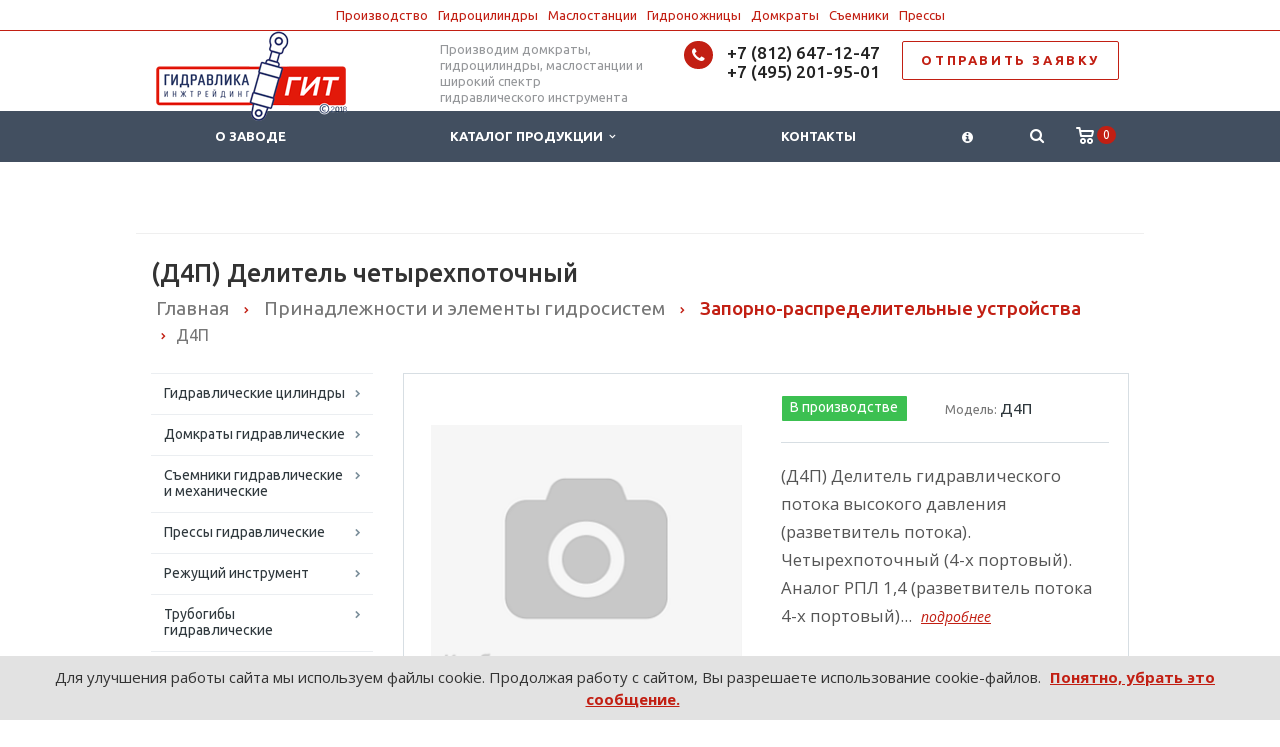

--- FILE ---
content_type: text/html; charset=UTF-8
request_url: https://domkrat.pro/%D0%B44%D0%BF
body_size: 26280
content:
<!DOCTYPE html>
<html xml:lang="ru" lang="ru" class=" ">
	<head>
						<title>(Д4П) Делитель четырехпоточный</title>
		<meta name="viewport" content="width=device-width, initial-scale=1.0">
		<meta name="generator" content="TYPO3 Core + Bitrix Cache&Template" />
<link rel="icon" href="https://domkrat.pro/favicon.svg" type="image/svg+xml">
		<link href='https://fonts.googleapis.com/css?family=Open+Sans:300italic,400italic,600italic,700italic,800italic,400,300,600,700,800&subset=latin,cyrillic-ext' rel='stylesheet' type='text/css'>
		<link href='https://fonts.googleapis.com/css?family=Ubuntu:400,700italic,700,500italic,500,400italic,300,300italic&subset=latin,cyrillic-ext' rel='stylesheet' type='text/css'>
																
		<meta http-equiv="Content-Type" content="text/html; charset=UTF-8" />
<meta name="description" content="(Д4П) Делитель гидравлического потока высокого давления (разветвитель потока). Четырехпоточный (4-х портовый). Аналог РПЛ 1,4 (разветвитель потока 4-х портовый)" />
<link rel="canonical" href="/%D0%B44%D0%BF" />
<script type="text/javascript" data-skip-moving="true">(function(w, d, n) {var cl = "bx-core";var ht = d.documentElement;var htc = ht ? ht.className : undefined;if (htc === undefined || htc.indexOf(cl) !== -1){return;}var ua = n.userAgent;if (/(iPad;)|(iPhone;)/i.test(ua)){cl += " bx-ios";}else if (/Android/i.test(ua)){cl += " bx-android";}cl += (/(ipad|iphone|android|mobile|touch)/i.test(ua) ? " bx-touch" : " bx-no-touch");cl += w.devicePixelRatio && w.devicePixelRatio >= 2? " bx-retina": " bx-no-retina";var ieVersion = -1;if (/AppleWebKit/.test(ua)){cl += " bx-chrome";}else if ((ieVersion = getIeVersion()) > 0){cl += " bx-ie bx-ie" + ieVersion;if (ieVersion > 7 && ieVersion < 10 && !isDoctype()){cl += " bx-quirks";}}else if (/Opera/.test(ua)){cl += " bx-opera";}else if (/Gecko/.test(ua)){cl += " bx-firefox";}if (/Macintosh/i.test(ua)){cl += " bx-mac";}ht.className = htc ? htc + " " + cl : cl;function isDoctype(){if (d.compatMode){return d.compatMode == "CSS1Compat";}return d.documentElement && d.documentElement.clientHeight;}function getIeVersion(){if (/Opera/i.test(ua) || /Webkit/i.test(ua) || /Firefox/i.test(ua) || /Chrome/i.test(ua)){return -1;}var rv = -1;if (!!(w.MSStream) && !(w.ActiveXObject) && ("ActiveXObject" in w)){rv = 11;}else if (!!d.documentMode && d.documentMode >= 10){rv = 10;}else if (!!d.documentMode && d.documentMode >= 9){rv = 9;}else if (d.attachEvent && !/Opera/.test(ua)){rv = 8;}if (rv == -1 || rv == 8){var re;if (n.appName == "Microsoft Internet Explorer"){re = new RegExp("MSIE ([0-9]+[\.0-9]*)");if (re.exec(ua) != null){rv = parseFloat(RegExp.$1);}}else if (n.appName == "Netscape"){rv = 11;re = new RegExp("Trident/.*rv:([0-9]+[\.0-9]*)");if (re.exec(ua) != null){rv = parseFloat(RegExp.$1);}}}return rv;}})(window, document, navigator);</script>


<link href="/bitrix/cache/css/s3/zavod/kernel_main/kernel_main_v1.css?176975892428585" type="text/css"  rel="stylesheet" />
<link href="/bitrix/cache/css/s3/zavod/template_7f45005c899c37f4d81bb03c146d91ad/template_7f45005c899c37f4d81bb03c146d91ad_v1.css?1769758924354180" type="text/css"  data-template-style="true" rel="stylesheet" />



<link rel="shortcut icon" href="/favicon.ico" type="image/x-icon" />
<link rel="apple-touch-icon" sizes="57x57" href="/bitrix/templates/zavod/themes/2/images/apple57.png" />
<link rel="apple-touch-icon" sizes="72x72" href="/bitrix/templates/zavod/themes/2/images/apple72.png" />
<style>.maxwidth-banner{max-width: auto;}</style>
<meta property="og:description" content="(Д4П) Делитель гидравлического потока высокого давления (разветвитель потока). Четырехпоточный (4-х портовый). Аналог РПЛ 1,4 (разветвитель потока 4-х портовый)" />
<meta name="twitter:card" content="summary" />
<link rel="image_src" href="https://domkrat.pro/files/iblock/661/no.png"  />
<meta name="twitter:image" content="https://domkrat.pro/files/iblock/661/no.png"  />
<meta property="og:image" content="https://domkrat.pro/files/iblock/661/no.png"  />
<script type="application/ld+json">{"@context":"http://schema.org","@type":"LocalBusiness","name":"Гидравлика Инжтрейдинг","image":"https://domkrat.pro/gitlogo.png","telephone":["+7 (812) 647-12-47","+7 (495) 201-95-01","8 (800) 301-88-03"],"email":"mail@domkrat.pro","address":{"@type":"PostalAddress","streetAddress":"Октябрьская набережная, 104, корпус 12","addressLocality":"Санкт-Петербург","addressRegion":"Ленинградская область","addressCountry":"RU","postalCode":"193079"},"openingHoursSpecification":{"@type":"OpeningHoursSpecification","dayOfWeek":["Monday","Tuesday","Wednesday","Thursday","Friday"],"opens":"08:30","closes":"18:30"},"geo":{"@type":"GeoCoordinates","latitude":59.870058,"longitude":30.488098},"priceRange":"$$$","url":"https://domkrat.pro/","aggregateRating":{"@type":"AggregateRating","ratingValue":"5","bestRating":"5","worstRating":"1","ratingCount":"5354"}}</script>
<meta property="og:image" content="/files/iblock/661/no.png" />
<meta property="og:title" content="(Д4П) Делитель четырехпоточный" />
<meta property="og:type" content="article" />
<meta property="og:url" content="/%D0%B44%D0%BF" />



		
																																


	</head>
	<body>




												<!--'start_frame_cache_options-block'--><!--'end_frame_cache_options-block'-->																		<div class="body wbasket">






<div class="head-menu">



<a href="/git/#top">Производство</a><!-- --><a href="/c/q/#top">Гидроцилиндры</a><!-- --><a href="/c/b/a/#top">Маслостанции</a><!-- --><a href="/c/r/nu/#top">Гидроножницы</a><!-- --><a href="/c/d/#top">Домкраты</a><!-- --><a href="/c/s/#top">Съемники</a><!-- --><a href="/c/p/#top">Прессы</a></div><div class="body_media"></div>
			<header class="topmenu-DARK canfixed">
				<div class="logo_and_menu-row">
					<div class="logo-row row">
						<div class="maxwidth-theme">
							<div class="col-md-3 col-sm-4">
								<div class="logo colored">
									<a href="/"><img width="191px" height="90px" src="/gitlogo.png" alt="Гидравлика Инжтрейдинг" title="Гидравлика Инжтрейдинг" /></a>
								</div>
							</div>
							<div class="col-md-9 col-sm-8 col-xs-12">
								<div class="top-description col-md-4 hidden-sm hidden-xs">
									<div style="position: absolute; top: 10px;">Производим домкраты, гидроцилиндры, маслостанции и широкий спектр гидравлического инструмента</div>								</div>
								<div class="top-callback col-md-8">
									
									<div class="pull-right hidden-xs">
										<a href="/contact/#mail" rel="nofollow" class="btn btn-default white btn-lg" style="letter-spacing: 0.2em; font-weight: bold;">ОТПРАВИТЬ ЗАЯВКУ</a> 
									</div>


									<div class="phone pull-right hidden-xs">
										<div class="phone-number">
											<i class="fa fa-phone"></i>
											<div><font style="color: #969ba5;"><a href="tel:+78126471247" rel="nofollow" >+7 (812) 647-12-47</a><br><a href="tel:+74952019501" rel="nofollow" >+7 (495) 201-95-01</a></font></div>
										</div>
										<div class="phone-desc pull-right">
																					</div>
									</div>
									<div class="email pull-right">
										<i class="fa fa-envelope"></i>
										<div><a href="mailto:mail@domkrat.pro">mail@domkrat.pro</a></div>
									</div>
									<button class="btn btn-responsive-nav visible-xs" data-toggle="collapse" data-target=".nav-main-collapse">
										<i class="fa fa-bars"></i>
									</button>
								</div>
							</div>
						</div>
					</div>					<div class="menu-row row">
						<div class="maxwidth-theme">
							<div class="col-md-12">
								<div class="nav-main-collapse collapse">
									<div class="menu-only">
										<nav class="mega-menu">
												<div class="table-menu hidden-xs basketTrue">
		<table>
			<tr>
														<td class=" ">
						<div class="wrap">
							<a class="" href="/git/" title="О заводе">
								О заводе															</a>
													</div>
					</td>
														<td class="dropdown ">
						<div class="wrap">
							<a class="dropdown-toggle" href="/c/" title="Каталог продукции">
								Каталог продукции																	&nbsp;<i class="fa fa-angle-down"></i>
															</a>
															<span class="tail"></span>
								<ul class="dropdown-menu">
																													<li class="dropdown-submenu ">
											<a href="/c/q/" title="Гидравлические цилиндры">Гидравлические цилиндры</a>
																							<ul class="dropdown-menu">
																																									<li class=" ">
															<a href="/c/q/cgs/" title="Гидроцилиндры для спецтехники и прочих устройств">Гидроцилиндры для спецтехники и прочих устройств</a>
																													</li>
																																									<li class=" ">
															<a href="/c/q/cgg/" title="Гидроцилиндры с проушинами (ЦГГ)">Гидроцилиндры с проушинами (ЦГГ)</a>
																													</li>
																																									<li class=" ">
															<a href="/c/q/csg/" title="Гидроцилиндры силовые">Гидроцилиндры силовые</a>
																													</li>
																									</ul>
																					</li>
																													<li class="dropdown-submenu ">
											<a href="/c/d/" title="Домкраты гидравлические">Домкраты гидравлические</a>
																							<ul class="dropdown-menu">
																																									<li class=" ">
															<a href="/c/d/dup/" title="(ДУ...П) Домкраты универсальные односторонние">(ДУ...П) Домкраты универсальные односторонние</a>
																													</li>
																																									<li class=" ">
															<a href="/c/d/dug/" title="(ДУ...Г) Домкраты универсальные двухсторонние">(ДУ...Г) Домкраты универсальные двухсторонние</a>
																													</li>
																																									<li class=" ">
															<a href="/c/d/dgp/" title="(ДГ...П) Домкраты грузовые односторонние">(ДГ...П) Домкраты грузовые односторонние</a>
																													</li>
																																									<li class=" ">
															<a href="/c/d/dgg/" title="(ДГ...Г) Домкраты грузовые двухсторонние">(ДГ...Г) Домкраты грузовые двухсторонние</a>
																													</li>
																																									<li class=" ">
															<a href="/c/d/dgpg/" title="(ДГ...П...Г) Домкраты грузовые с фиксирующей гайкой односторонние">(ДГ...П...Г) Домкраты грузовые с фиксирующей гайкой односторонние</a>
																													</li>
																																									<li class=" ">
															<a href="/c/d/dgap/" title="Домкраты грузовые алюминиевые односторонние (ДГА…П…)">Домкраты грузовые алюминиевые односторонние (ДГА…П…)</a>
																													</li>
																																									<li class=" ">
															<a href="/c/d/dgag/" title="Домкраты грузовые алюминиевые двусторонние (ДГА…Г)">Домкраты грузовые алюминиевые двусторонние (ДГА…Г)</a>
																													</li>
																																									<li class=" ">
															<a href="/c/d/dgapg/" title="Домкраты грузовые алюминиевые с фиксирующей гайкой односторонние (ДГА…П…Г)">Домкраты грузовые алюминиевые с фиксирующей гайкой односторонние (ДГА…П…Г)</a>
																													</li>
																																									<li class=" ">
															<a href="/c/d/dsg/" title="Домкраты ступенчатого подъема (ДС...П/Г) ">Домкраты ступенчатого подъема (ДС...П/Г) </a>
																													</li>
																																									<li class=" ">
															<a href="/c/d/dtag/" title="Домкраты телескопические алюминиевые двухсторонние (ДТА…Г…)">Домкраты телескопические алюминиевые двухсторонние (ДТА…Г…)</a>
																													</li>
																																									<li class=" ">
															<a href="/c/d/dpve/" title="Домкраты гидравлические подкатные двухсторонние (ДПВ/ДПТ)">Домкраты гидравлические подкатные двухсторонние (ДПВ/ДПТ)</a>
																													</li>
																																									<li class=" ">
															<a href="/c/d/dop/" title="(ДО...П)  Домкраты тянущие односторонние">(ДО...П)  Домкраты тянущие односторонние</a>
																													</li>
																																									<li class=" ">
															<a href="/c/d/dog/" title="(ДО...Г...) Домкраты тянущие двухсторонние">(ДО...Г...) Домкраты тянущие двухсторонние</a>
																													</li>
																																									<li class=" ">
															<a href="/c/d/dpp/" title="Домкраты с полым штоком односторонние (ДП…П…)">Домкраты с полым штоком односторонние (ДП…П…)</a>
																													</li>
																																									<li class=" ">
															<a href="/c/d/dpg/" title="Домкраты с полым штоком двухсторонние (ДП…Г…)">Домкраты с полым штоком двухсторонние (ДП…Г…)</a>
																													</li>
																																									<li class=" ">
															<a href="/c/d/dnp/" title="(ДН..., ДСН...) Домкраты гидравлические низкие и сверхнизкие">(ДН..., ДСН...) Домкраты гидравлические низкие и сверхнизкие</a>
																													</li>
																																									<li class=" ">
															<a href="/c/d/dnpt/" title="(ДН...М/П...Т) Домкраты низкие телескопические">(ДН...М/П...Т) Домкраты низкие телескопические</a>
																													</li>
																																									<li class=" ">
															<a href="/c/d/dgsp/" title="Домкраты промышленные средние односторонние (ДГС…П…)">Домкраты промышленные средние односторонние (ДГС…П…)</a>
																													</li>
																																									<li class=" ">
															<a href="/c/d/dtg/" title="Домкраты телескопические двухсторонние (ДТ...Г)">Домкраты телескопические двухсторонние (ДТ...Г)</a>
																													</li>
																																									<li class=" ">
															<a href="/c/d/dapk/" title="Домкраты низкоподхватные автономные (ДА…П…К)">Домкраты низкоподхватные автономные (ДА…П…К)</a>
																													</li>
																																									<li class=" ">
															<a href="/c/d/dugg/" title="Домкраты универсальные с фиксирующей гайкой двухсторонние  (ДУ...Г...Г)">Домкраты универсальные с фиксирующей гайкой двухсторонние  (ДУ...Г...Г)</a>
																													</li>
																																									<li class=" ">
															<a href="/c/d/dr/" title="Домкраты реечные механические с храповым механизмом (ДР)">Домкраты реечные механические с храповым механизмом (ДР)</a>
																													</li>
																																									<li class=" ">
															<a href="/c/d/dam/" title="Бутылочные домкраты">Бутылочные домкраты</a>
																													</li>
																																									<li class=" ">
															<a href="/c/d/dpa/" title="Домкраты гидравлические подкатные автономные (ДПА)">Домкраты гидравлические подкатные автономные (ДПА)</a>
																													</li>
																																									<li class=" ">
															<a href="/c/d/dzha/" title="Домкраты ЖД (путевые)">Домкраты ЖД (путевые)</a>
																													</li>
																																									<li class=" ">
															<a href="/c/d/un/" title="Домкраты натяжители арматурного каната двухсторонние (УН…)">Домкраты натяжители арматурного каната двухсторонние (УН…)</a>
																													</li>
																																									<li class=" ">
															<a href="/c/d/dt/" title="Домкраты тензорные (ДТГ)">Домкраты тензорные (ДТГ)</a>
																													</li>
																																									<li class=" ">
															<a href="/c/d/dkg/" title="Домкраты клиновые гидравлические">Домкраты клиновые гидравлические</a>
																													</li>
																																									<li class=" ">
															<a href="/c/d/dvn/" title="Домкраты винтовые">Домкраты винтовые</a>
																													</li>
																																									<li class=" ">
															<a href="/c/d/dk/" title="Домкраты кабельные">Домкраты кабельные</a>
																													</li>
																																									<li class=" ">
															<a href="/c/d/dgd/" title="Домкраты для конусных дробилок среднего и мелкого дробления">Домкраты для конусных дробилок среднего и мелкого дробления</a>
																													</li>
																																									<li class=" ">
															<a href="/c/d/ddg/" title="Домкраты дисковые гидравлические ">Домкраты дисковые гидравлические </a>
																													</li>
																																									<li class=" ">
															<a href="/c/d/dgz/" title="Домкраты и гидроцилиндры на заказ">Домкраты и гидроцилиндры на заказ</a>
																													</li>
																									</ul>
																					</li>
																													<li class="dropdown-submenu ">
											<a href="/c/s/" title="Съемники гидравлические и механические">Съемники гидравлические и механические</a>
																							<ul class="dropdown-menu">
																																									<li class=" ">
															<a href="/c/s/sg/" title="Съемники гидравлические универсальные">Съемники гидравлические универсальные</a>
																													</li>
																																									<li class=" ">
															<a href="/c/s/sgs/" title="Съемники гидравлические с механизмом центрирования">Съемники гидравлические с механизмом центрирования</a>
																													</li>
																																									<li class=" ">
															<a href="/c/s/sgh/" title="Съемники-хомуты гидравлические">Съемники-хомуты гидравлические</a>
																													</li>
																																									<li class=" ">
															<a href="/c/s/sga/" title="Съемники со встроенным приводом">Съемники со встроенным приводом</a>
																													</li>
																																									<li class=" ">
															<a href="/c/s/sgha/" title="Съемники-хомуты со встроенным приводом">Съемники-хомуты со встроенным приводом</a>
																													</li>
																																									<li class=" ">
															<a href="/c/s/sv/" title="Съемники с винтовым приводом">Съемники с винтовым приводом</a>
																													</li>
																																									<li class=" ">
															<a href="/c/s/svp/" title="Винтовые съемники с рамой">Винтовые съемники с рамой</a>
																													</li>
																																									<li class=" ">
															<a href="/c/s/sgt/" title="Съемники гидравлические подкатные">Съемники гидравлические подкатные</a>
																													</li>
																																									<li class=" ">
															<a href="/c/s/pv/" title="Съемники-напрессовщики">Съемники-напрессовщики</a>
																													</li>
																									</ul>
																					</li>
																													<li class="dropdown-submenu ">
											<a href="/c/p/" title="Прессы гидравлические">Прессы гидравлические</a>
																							<ul class="dropdown-menu">
																																									<li class=" ">
															<a href="/c/p/psm/" title="Прессы гидравлические универсальные">Прессы гидравлические универсальные</a>
																													</li>
																																									<li class=" ">
															<a href="/c/p/pg/" title="Прессы гидравлические горизонтальные">Прессы гидравлические горизонтальные</a>
																													</li>
																																									<li class=" ">
															<a href="/c/p/pn/" title="Прессы для опрессовки наконечников, гильз и зажимов">Прессы для опрессовки наконечников, гильз и зажимов</a>
																													</li>
																																									<li class=" ">
															<a href="/c/p/pp/" title="Прессы-перфораторы">Прессы-перфораторы</a>
																													</li>
																																									<li class=" ">
															<a href="/c/p/ppl/" title="Прессы-перфораторы листовые">Прессы-перфораторы листовые</a>
																													</li>
																																									<li class=" ">
															<a href="/c/p/vsh/" title="Выпрессовщики гидравлические">Выпрессовщики гидравлические</a>
																													</li>
																																									<li class=" ">
															<a href="/c/p/sdi/" title="Испытательные прессы">Испытательные прессы</a>
																													</li>
																									</ul>
																					</li>
																													<li class="dropdown-submenu ">
											<a href="/c/r/" title="Режущий инструмент">Режущий инструмент</a>
																							<ul class="dropdown-menu">
																																									<li class=" ">
															<a href="/c/r/g/" title="Гайколомы (гайкорезы) гидравлические">Гайколомы (гайкорезы) гидравлические</a>
																													</li>
																																									<li class=" ">
															<a href="/c/r/na/" title="Ножницы пистолетного типа">Ножницы пистолетного типа</a>
																													</li>
																																									<li class=" ">
															<a href="/c/r/nk/" title="Ножницы гидравлические кабельные">Ножницы гидравлические кабельные</a>
																													</li>
																																									<li class=" ">
															<a href="/c/r/nu/" title="Ножницы гидравлические универсальные">Ножницы гидравлические универсальные</a>
																													</li>
																																									<li class=" ">
															<a href="/c/r/rt/" title="Резаки тросовые">Резаки тросовые</a>
																													</li>
																																									<li class=" ">
															<a href="/c/r/np/" title="Ножницы для резки уголка">Ножницы для резки уголка</a>
																													</li>
																																									<li class=" ">
															<a href="/c/r/sn/" title="Специальный режущий инструмент">Специальный режущий инструмент</a>
																													</li>
																									</ul>
																					</li>
																													<li class="dropdown-submenu ">
											<a href="/c/t/" title="Трубогибы гидравлические">Трубогибы гидравлические</a>
																							<ul class="dropdown-menu">
																																									<li class=" ">
															<a href="/c/t/tg/" title="Трубогибы гидравлические с закрытой рамой">Трубогибы гидравлические с закрытой рамой</a>
																													</li>
																																									<li class=" ">
															<a href="/c/t/tgp/" title="Трубогибы гидравлические со встроенным приводом">Трубогибы гидравлические со встроенным приводом</a>
																													</li>
																									</ul>
																					</li>
																													<li class="dropdown-submenu ">
											<a href="/c/f/" title="Гайковерты гидравлические">Гайковерты гидравлические</a>
																							<ul class="dropdown-menu">
																																									<li class=" ">
															<a href="/c/f/gg/" title="Гайковерты гидравлические торцевые">Гайковерты гидравлические торцевые</a>
																													</li>
																																									<li class=" ">
															<a href="/c/f/gkg/" title="Гайковерты гидравлические кассетные">Гайковерты гидравлические кассетные</a>
																													</li>
																									</ul>
																					</li>
																													<li class="dropdown-submenu ">
											<a href="/c/l/" title="Подъемно-транспортное оборудование">Подъемно-транспортное оборудование</a>
																							<ul class="dropdown-menu">
																																									<li class=" ">
															<a href="/c/l/lr/" title="Лебедки рычажные">Лебедки рычажные</a>
																													</li>
																																									<li class=" ">
															<a href="/c/l/kg/" title="Краны гидравлические складные">Краны гидравлические складные</a>
																													</li>
																																									<li class=" ">
															<a href="/c/l/mtm/" title="Монтажно-тяговые механизмы">Монтажно-тяговые механизмы</a>
																													</li>
																																									<li class=" ">
															<a href="/c/l/spg/" title="Столы гидравлические подъемные">Столы гидравлические подъемные</a>
																													</li>
																																									<li class=" ">
															<a href="/c/l/tgr/" title="Тележки гидравлические ручные">Тележки гидравлические ручные</a>
																													</li>
																																									<li class=" ">
															<a href="/c/l/shgr/" title="Штабелёры ручные гидравлические">Штабелёры ручные гидравлические</a>
																													</li>
																																									<li class=" ">
															<a href="/c/l/trsh/" title="Тали цепные ручные шестеренные">Тали цепные ручные шестеренные</a>
																													</li>
																																									<li class=" ">
															<a href="/c/l/ole/" title="Прочее подъемное оборудование">Прочее подъемное оборудование</a>
																													</li>
																									</ul>
																					</li>
																													<li class="dropdown-submenu ">
											<a href="/c/z/" title="Железнодорожный инструмент">Железнодорожный инструмент</a>
																							<ul class="dropdown-menu">
																																									<li class=" ">
															<a href="/c/z/avzi/" title="Аварийно-восстановительный инструмент">Аварийно-восстановительный инструмент</a>
																													</li>
																																									<li class=" ">
															<a href="/c/z/pun/" title="Путевой инструмент">Путевой инструмент</a>
																													</li>
																																									<li class=" ">
															<a href="/c/z/soz/" title="Другое ЖД оборудование">Другое ЖД оборудование</a>
																													</li>
																																									<li class=" ">
															<a href="/c/z/ppa/" title="Съемники поглощающих аппаратов (ППА)">Съемники поглощающих аппаратов (ППА)</a>
																													</li>
																																									<li class=" ">
															<a href="/c/z/kmb/" title="Домкраты для вывешивания КМБ">Домкраты для вывешивания КМБ</a>
																													</li>
																									</ul>
																					</li>
																													<li class=" ">
											<a href="/c/w/" title="Рукава высокого давления (РВД) и полумуфты (БРС)">Рукава высокого давления (РВД) и полумуфты (БРС)</a>
																					</li>
																													<li class="dropdown-submenu ">
											<a href="/c/b/" title="Источники давления для гидравлического инструмента">Источники давления для гидравлического инструмента</a>
																							<ul class="dropdown-menu">
																																									<li class=" ">
															<a href="/c/b/n/" title="Насосы гидравлические">Насосы гидравлические</a>
																													</li>
																																									<li class=" ">
															<a href="/c/b/a/" title="Гидравлические станции (маслостанции)">Гидравлические станции (маслостанции)</a>
																													</li>
																									</ul>
																					</li>
																													<li class="dropdown-submenu ">
											<a href="/c/gd/" title="Гидродинамический инструмент">Гидродинамический инструмент</a>
																							<ul class="dropdown-menu">
																																									<li class=" ">
															<a href="/c/gd/mgz/" title="Гидравлические отбойные молотки">Гидравлические отбойные молотки</a>
																													</li>
																																									<li class=" ">
															<a href="/c/gd/ppg/" title="Перфораторы гидравлические">Перфораторы гидравлические</a>
																													</li>
																																									<li class=" ">
															<a href="/c/gd/grb/" title="Гидравлические разрушители бетона (гидроклинья) ">Гидравлические разрушители бетона (гидроклинья) </a>
																													</li>
																																									<li class=" ">
															<a href="/c/gd/npg/" title="Насосы погружные гидравлические">Насосы погружные гидравлические</a>
																													</li>
																																									<li class=" ">
															<a href="/c/gd/npsh/" title="Погружные шламовые насосы">Погружные шламовые насосы</a>
																													</li>
																																									<li class=" ">
															<a href="/c/gd/pdg/" title="Дисковые пилы гидравлические">Дисковые пилы гидравлические</a>
																													</li>
																																									<li class=" ">
															<a href="/c/gd/pcg/" title="Пилы цепные гидравлические">Пилы цепные гидравлические</a>
																													</li>
																																									<li class=" ">
															<a href="/c/gd/gzs/" title="Гидравлические коперы">Гидравлические коперы</a>
																													</li>
																																									<li class=" ">
															<a href="/c/gd/gvs/" title="Гидравлические вытаскиватели столбов">Гидравлические вытаскиватели столбов</a>
																													</li>
																																									<li class=" ">
															<a href="/c/gd/trg/" title="Трамбовки ручные гидравлические">Трамбовки ручные гидравлические</a>
																													</li>
																																									<li class=" ">
															<a href="/c/gd/vcgd/" title="Вентиляторы центробежные гидравлические">Вентиляторы центробежные гидравлические</a>
																													</li>
																																									<li class=" ">
															<a href="/c/gd/msa/" title="Мобильные маслостанции">Мобильные маслостанции</a>
																													</li>
																																									<li class=" ">
															<a href="/c/gd/acc/" title="Принадлежности">Принадлежности</a>
																													</li>
																									</ul>
																					</li>
																													<li class="dropdown-submenu ">
											<a href="/c/gasi/" title="Гидравлический аварийно-спасательный инструмент">Гидравлический аварийно-спасательный инструмент</a>
																							<ul class="dropdown-menu">
																																									<li class=" ">
															<a href="/c/gasi/dda/" title="Аккумуляторные домкраты">Аккумуляторные домкраты</a>
																													</li>
																																									<li class=" ">
															<a href="/c/gasi/cai/" title="Комбинированный аккумуляторный гидроинструмент">Комбинированный аккумуляторный гидроинструмент</a>
																													</li>
																																									<li class=" ">
															<a href="/c/gasi/ngcha/" title="Ножницы гидравлические челюстные аккумуляторные">Ножницы гидравлические челюстные аккумуляторные</a>
																													</li>
																																									<li class=" ">
															<a href="/c/gasi/rga/" title="Расширители гидравлические аккумуляторные">Расширители гидравлические аккумуляторные</a>
																													</li>
																																									<li class=" ">
															<a href="/c/gasi/bga/" title="Бетоноломы гидравлические аккумуляторные">Бетоноломы гидравлические аккумуляторные</a>
																													</li>
																																									<li class=" ">
															<a href="/c/gasi/dka/" title="Домкраты клиновые аккумуляторные">Домкраты клиновые аккумуляторные</a>
																													</li>
																																									<li class=" ">
															<a href="/c/gasi/nak/" title="Ножницы гидравлические аккумуляторные">Ножницы гидравлические аккумуляторные</a>
																													</li>
																																									<li class=" ">
															<a href="/c/gasi/ngch/" title="Челюстные ножницы гидравлические">Челюстные ножницы гидравлические</a>
																													</li>
																																									<li class=" ">
															<a href="/c/gasi/rng/" title="Расширители-ножницы гидравлические комбинированные">Расширители-ножницы гидравлические комбинированные</a>
																													</li>
																																									<li class=" ">
															<a href="/c/gasi/rg/" title="Расширители гидравлические">Расширители гидравлические</a>
																													</li>
																																									<li class=" ">
															<a href="/c/gasi/gdr/" title="Гидравлические домкраты расширительные">Гидравлические домкраты расширительные</a>
																													</li>
																																									<li class=" ">
															<a href="/c/gasi/msm/" title="Гидравлические станции с мотоприводом">Гидравлические станции с мотоприводом</a>
																													</li>
																									</ul>
																					</li>
																													<li class="dropdown-submenu ">
											<a href="/c/o/" title="Принадлежности и элементы гидросистем">Принадлежности и элементы гидросистем</a>
																							<ul class="dropdown-menu">
																																									<li class=" ">
															<a href="/c/o/sp/" title="Соединительные принадлежности">Соединительные принадлежности</a>
																													</li>
																																									<li class=" ">
															<a href="/c/o/m/" title="Манометры">Манометры</a>
																													</li>
																																									<li class=" ">
															<a href="/c/o/pd/" title="Принадлежности к домкратам">Принадлежности к домкратам</a>
																													</li>
																																									<li class=" ">
															<a href="/c/o/zr/" title="Запорно-распределительные устройства">Запорно-распределительные устройства</a>
																													</li>
																																									<li class=" ">
															<a href="/c/o/dg/" title="Дополнительное оборудование гидравлических станций ">Дополнительное оборудование гидравлических станций </a>
																													</li>
																																									<li class=" ">
															<a href="/c/o/gs/" title="Принадлежности к гайковертам и усилителям момента">Принадлежности к гайковертам и усилителям момента</a>
																													</li>
																									</ul>
																					</li>
																													<li class="dropdown-submenu ">
											<a href="/c/i/" title="Специальное оборудование">Специальное оборудование</a>
																							<ul class="dropdown-menu">
																																									<li class=" ">
															<a href="/c/i/rfv/" title="Разгонщики фланцевых соединений">Разгонщики фланцевых соединений</a>
																													</li>
																																									<li class=" ">
															<a href="/c/i/kr/" title="Клины гидравлические разжимные">Клины гидравлические разжимные</a>
																													</li>
																																									<li class=" ">
															<a href="/c/i/ug/" title="Толкатели гидравлические">Толкатели гидравлические</a>
																													</li>
																																									<li class=" ">
															<a href="/c/i/pvt/" title="Ключи динамометрические">Ключи динамометрические</a>
																													</li>
																																									<li class=" ">
															<a href="/c/i/csgpa/" title="Натяжители арматурной проволоки (ЦСГПА)">Натяжители арматурной проволоки (ЦСГПА)</a>
																													</li>
																																									<li class=" ">
															<a href="/c/i/swf/" title="Пружинные балансиры">Пружинные балансиры</a>
																													</li>
																																									<li class=" ">
															<a href="/c/i/rk/" title="Разжимы кривошипа">Разжимы кривошипа</a>
																													</li>
																																									<li class=" ">
															<a href="/c/i/sgsh/" title="Съемники шкива электродвигателя">Съемники шкива электродвигателя</a>
																													</li>
																																									<li class=" ">
															<a href="/c/i/sisg/" title="Установки для испытания стропов">Установки для испытания стропов</a>
																													</li>
																																									<li class=" ">
															<a href="/c/i/upg/" title="Установки для прокола грунта (продавливание труб)">Установки для прокола грунта (продавливание труб)</a>
																													</li>
																																									<li class=" ">
															<a href="/c/i/gi/" title="Устройства для гидравлических испытаний">Устройства для гидравлических испытаний</a>
																													</li>
																																									<li class=" ">
															<a href="/c/i/vif/" title="Выравниватели фланцев">Выравниватели фланцев</a>
																													</li>
																																									<li class=" ">
															<a href="/c/i/gig/" title="Гидравлические гайки (гидрогайки)">Гидравлические гайки (гидрогайки)</a>
																													</li>
																																									<li class=" ">
															<a href="/c/i/gau/" title="Гидравлические аутригеры ">Гидравлические аутригеры </a>
																													</li>
																																									<li class=" ">
															<a href="/c/i/ssp/" title="Системы синхронного подъема">Системы синхронного подъема</a>
																													</li>
																																									<li class=" ">
															<a href="/c/i/gss/" title="Гидравлическая синхронная система для надвижки мостовых конструкций">Гидравлическая синхронная система для надвижки мостовых конструкций</a>
																													</li>
																																									<li class=" ">
															<a href="/c/i/bg/" title="Болларды гидравлические">Болларды гидравлические</a>
																													</li>
																																									<li class=" ">
															<a href="/c/i/gdk/" title="Гидравлические дровоколы (колуны)">Гидравлические дровоколы (колуны)</a>
																													</li>
																																									<li class=" ">
															<a href="/c/i/grs/" title="Гидравлические разрушители свай">Гидравлические разрушители свай</a>
																													</li>
																																									<li class=" ">
															<a href="/c/i/gsk/" title="Гидравлические сваекруты">Гидравлические сваекруты</a>
																													</li>
																																									<li class=" ">
															<a href="/c/i/fls/" title="Системы подъема/наклона индукционных печей">Системы подъема/наклона индукционных печей</a>
																													</li>
																																									<li class=" ">
															<a href="/c/i/kpo/" title="Комплекты подъемного оборудования">Комплекты подъемного оборудования</a>
																													</li>
																																									<li class=" ">
															<a href="/c/i/dpgs/" title="Домкраты передвижные">Домкраты передвижные</a>
																													</li>
																																									<li class=" ">
															<a href="/c/i/mm/" title="Усилители крутящего момента (мультипликаторы)">Усилители крутящего момента (мультипликаторы)</a>
																													</li>
																																									<li class=" ">
															<a href="/c/i/uit/" title="Установки для извлечения труб">Установки для извлечения труб</a>
																													</li>
																																									<li class=" ">
															<a href="/c/i/pto/" title="Устройства для подъёма тяжеловесного оборудования">Устройства для подъёма тяжеловесного оборудования</a>
																													</li>
																																									<li class=" ">
															<a href="/c/i/otr/" title="Прочее оборудование">Прочее оборудование</a>
																													</li>
																									</ul>
																					</li>
																													<li class="dropdown-submenu ">
											<a href="/c/oth/" title="Прочее оборудование">Прочее оборудование</a>
																							<ul class="dropdown-menu">
																																									<li class=" ">
															<a href="/c/oth/dops/" title="Дополнительное оборудование">Дополнительное оборудование</a>
																													</li>
																									</ul>
																					</li>
																													<li class="dropdown-submenu ">
											<a href="/c/c/" title="Полный перечень предлагаемого оборудования">Полный перечень предлагаемого оборудования</a>
																							<ul class="dropdown-menu">
																																									<li class=" ">
															<a href="/c/c/s1/" title="Насосные маслостанции (справочник по моделям, часть 1)">Насосные маслостанции (справочник по моделям, часть 1)</a>
																													</li>
																																									<li class=" ">
															<a href="/c/c/s10/" title="Насосные маслостанции (справочник по моделям, часть 10)">Насосные маслостанции (справочник по моделям, часть 10)</a>
																													</li>
																																									<li class=" ">
															<a href="/c/c/s11/" title="Насосные маслостанции (справочник по моделям, часть 11)">Насосные маслостанции (справочник по моделям, часть 11)</a>
																													</li>
																																									<li class=" ">
															<a href="/c/c/s12/" title="Насосные маслостанции (справочник по моделям, часть 12)">Насосные маслостанции (справочник по моделям, часть 12)</a>
																													</li>
																																									<li class=" ">
															<a href="/c/c/s13/" title="Насосные маслостанции (справочник по моделям, часть 13)">Насосные маслостанции (справочник по моделям, часть 13)</a>
																													</li>
																																									<li class=" ">
															<a href="/c/c/s2/" title="Насосные маслостанции (справочник по моделям, часть 2)">Насосные маслостанции (справочник по моделям, часть 2)</a>
																													</li>
																																									<li class=" ">
															<a href="/c/c/s3/" title="Насосные маслостанции (справочник по моделям, часть 3)">Насосные маслостанции (справочник по моделям, часть 3)</a>
																													</li>
																																									<li class=" ">
															<a href="/c/c/s4/" title="Насосные маслостанции (справочник по моделям, часть 4)">Насосные маслостанции (справочник по моделям, часть 4)</a>
																													</li>
																																									<li class=" ">
															<a href="/c/c/s5/" title="Насосные маслостанции (справочник по моделям, часть 5)">Насосные маслостанции (справочник по моделям, часть 5)</a>
																													</li>
																																									<li class=" ">
															<a href="/c/c/s6/" title="Насосные маслостанции (справочник по моделям, часть 6)">Насосные маслостанции (справочник по моделям, часть 6)</a>
																													</li>
																																									<li class=" ">
															<a href="/c/c/s7/" title="Насосные маслостанции (справочник по моделям, часть 7)">Насосные маслостанции (справочник по моделям, часть 7)</a>
																													</li>
																																									<li class=" ">
															<a href="/c/c/s8/" title="Насосные маслостанции (справочник по моделям, часть 8)">Насосные маслостанции (справочник по моделям, часть 8)</a>
																													</li>
																																									<li class=" ">
															<a href="/c/c/s9/" title="Насосные маслостанции (справочник по моделям, часть 9)">Насосные маслостанции (справочник по моделям, часть 9)</a>
																													</li>
																									</ul>
																					</li>
																	</ul>
													</div>
					</td>
														<td class=" ">
						<div class="wrap">
							<a class="" href="/contact/" title="Контакты">
								Контакты															</a>
													</div>
					</td>
														<td class="dropdown ">
						<div class="wrap">
							<a class="dropdown-toggle" href="/info/" title="<i class="fa fa-info-circle">
								<i class="fa fa-info-circle																	&nbsp;<i class="fa fa-angle-down"></i>
															</a>
															<span class="tail"></span>
								<ul class="dropdown-menu">
																													<li class=" ">
											<a href="/info/news/#top" title="Важные уведомления">Важные уведомления</a>
																					</li>
																													<li class=" ">
											<a href="/info/delivery/#top" title="Оплата и доставка">Оплата и доставка</a>
																					</li>
																													<li class=" ">
											<a href="/info/faq/#top" title="Задать вопрос">Задать вопрос</a>
																					</li>
																													<li class=" ">
											<a href="/info/wiki/#top" title="База знаний">База знаний</a>
																					</li>
																													<li class=" ">
											<a href="/info/foto/#top" title="Фотогалерея">Фотогалерея</a>
																					</li>
																													<li class=" ">
											<a href="/info/p/#top" title="Подборки">Подборки</a>
																					</li>
																													<li class=" ">
											<a href="/info/zen/#top" title="Визуальный каталог">Визуальный каталог</a>
																					</li>
																													<li class=" ">
											<a href="/info/files/#top" title="Файлы">Файлы</a>
																					</li>
																													<li class=" ">
											<a href="/info/fast/#top" title="Ускоренное производство">Ускоренное производство</a>
																					</li>
																													<li class=" ">
											<a href="/info/training/#top" title="Семинары и тренинги">Семинары и тренинги</a>
																					</li>
																	</ul>
													</div>
					</td>
								<td class="dropdown js-dropdown nosave" style="display:none;">
					<div class="wrap">
						<a class="dropdown-toggle more-items" href="#">
							<span>...</span>
						</a>
						<span class="tail"></span>
						<ul class="dropdown-menu"></ul>
					</div>
				</td>
				<td class="search-item nosave">
					<div class="wrap clearfix">
						<a href="#" class="search-icon pull-left" title="Поиск по сайту">
							<i class="fa fa-search"></i>
						</a>
					</div>
				</td>
			</tr>
		</table>
	</div>
	<ul class="nav nav-pills responsive-menu visible-xs" id="mainMenu">
								<li class=" ">
				<a class="" href="/git/" title="О заводе">
					О заводе									</a>
							</li>
								<li class="dropdown ">
				<a class="dropdown-toggle1" href="/c/" title="Каталог продукции">
					Каталог продукции											<i class="fa fa-angle-down dropdown-toggle"></i>
									</a>
									<ul class="dropdown-menu">
																				<li class="dropdown-submenu dropdown-toggle ">
								<a href="/c/q/" title="Гидравлические цилиндры">
									Гидравлические цилиндры																			&nbsp;<i class="fa fa-angle-down"></i>
																	</a>
																	<ul class="dropdown-menu">
																																<li class=" ">
												<a href="/c/q/cgs/" title="Гидроцилиндры для спецтехники и прочих устройств">
													Гидроцилиндры для спецтехники и прочих устройств																									</a>
																							</li>
																																<li class=" ">
												<a href="/c/q/cgg/" title="Гидроцилиндры с проушинами (ЦГГ)">
													Гидроцилиндры с проушинами (ЦГГ)																									</a>
																							</li>
																																<li class=" ">
												<a href="/c/q/csg/" title="Гидроцилиндры силовые">
													Гидроцилиндры силовые																									</a>
																							</li>
																			</ul>
															</li>
																				<li class="dropdown-submenu dropdown-toggle ">
								<a href="/c/d/" title="Домкраты гидравлические">
									Домкраты гидравлические																			&nbsp;<i class="fa fa-angle-down"></i>
																	</a>
																	<ul class="dropdown-menu">
																																<li class=" ">
												<a href="/c/d/dup/" title="(ДУ...П) Домкраты универсальные односторонние">
													(ДУ...П) Домкраты универсальные односторонние																									</a>
																							</li>
																																<li class=" ">
												<a href="/c/d/dug/" title="(ДУ...Г) Домкраты универсальные двухсторонние">
													(ДУ...Г) Домкраты универсальные двухсторонние																									</a>
																							</li>
																																<li class=" ">
												<a href="/c/d/dgp/" title="(ДГ...П) Домкраты грузовые односторонние">
													(ДГ...П) Домкраты грузовые односторонние																									</a>
																							</li>
																																<li class=" ">
												<a href="/c/d/dgg/" title="(ДГ...Г) Домкраты грузовые двухсторонние">
													(ДГ...Г) Домкраты грузовые двухсторонние																									</a>
																							</li>
																																<li class=" ">
												<a href="/c/d/dgpg/" title="(ДГ...П...Г) Домкраты грузовые с фиксирующей гайкой односторонние">
													(ДГ...П...Г) Домкраты грузовые с фиксирующей гайкой односторонние																									</a>
																							</li>
																																<li class=" ">
												<a href="/c/d/dgap/" title="Домкраты грузовые алюминиевые односторонние (ДГА…П…)">
													Домкраты грузовые алюминиевые односторонние (ДГА…П…)																									</a>
																							</li>
																																<li class=" ">
												<a href="/c/d/dgag/" title="Домкраты грузовые алюминиевые двусторонние (ДГА…Г)">
													Домкраты грузовые алюминиевые двусторонние (ДГА…Г)																									</a>
																							</li>
																																<li class=" ">
												<a href="/c/d/dgapg/" title="Домкраты грузовые алюминиевые с фиксирующей гайкой односторонние (ДГА…П…Г)">
													Домкраты грузовые алюминиевые с фиксирующей гайкой односторонние (ДГА…П…Г)																									</a>
																							</li>
																																<li class=" ">
												<a href="/c/d/dsg/" title="Домкраты ступенчатого подъема (ДС...П/Г) ">
													Домкраты ступенчатого подъема (ДС...П/Г) 																									</a>
																							</li>
																																<li class=" ">
												<a href="/c/d/dtag/" title="Домкраты телескопические алюминиевые двухсторонние (ДТА…Г…)">
													Домкраты телескопические алюминиевые двухсторонние (ДТА…Г…)																									</a>
																							</li>
																																<li class=" ">
												<a href="/c/d/dpve/" title="Домкраты гидравлические подкатные двухсторонние (ДПВ/ДПТ)">
													Домкраты гидравлические подкатные двухсторонние (ДПВ/ДПТ)																									</a>
																							</li>
																																<li class=" ">
												<a href="/c/d/dop/" title="(ДО...П)  Домкраты тянущие односторонние">
													(ДО...П)  Домкраты тянущие односторонние																									</a>
																							</li>
																																<li class=" ">
												<a href="/c/d/dog/" title="(ДО...Г...) Домкраты тянущие двухсторонние">
													(ДО...Г...) Домкраты тянущие двухсторонние																									</a>
																							</li>
																																<li class=" ">
												<a href="/c/d/dpp/" title="Домкраты с полым штоком односторонние (ДП…П…)">
													Домкраты с полым штоком односторонние (ДП…П…)																									</a>
																							</li>
																																<li class=" ">
												<a href="/c/d/dpg/" title="Домкраты с полым штоком двухсторонние (ДП…Г…)">
													Домкраты с полым штоком двухсторонние (ДП…Г…)																									</a>
																							</li>
																																<li class=" ">
												<a href="/c/d/dnp/" title="(ДН..., ДСН...) Домкраты гидравлические низкие и сверхнизкие">
													(ДН..., ДСН...) Домкраты гидравлические низкие и сверхнизкие																									</a>
																							</li>
																																<li class=" ">
												<a href="/c/d/dnpt/" title="(ДН...М/П...Т) Домкраты низкие телескопические">
													(ДН...М/П...Т) Домкраты низкие телескопические																									</a>
																							</li>
																																<li class=" ">
												<a href="/c/d/dgsp/" title="Домкраты промышленные средние односторонние (ДГС…П…)">
													Домкраты промышленные средние односторонние (ДГС…П…)																									</a>
																							</li>
																																<li class=" ">
												<a href="/c/d/dtg/" title="Домкраты телескопические двухсторонние (ДТ...Г)">
													Домкраты телескопические двухсторонние (ДТ...Г)																									</a>
																							</li>
																																<li class=" ">
												<a href="/c/d/dapk/" title="Домкраты низкоподхватные автономные (ДА…П…К)">
													Домкраты низкоподхватные автономные (ДА…П…К)																									</a>
																							</li>
																																<li class=" ">
												<a href="/c/d/dugg/" title="Домкраты универсальные с фиксирующей гайкой двухсторонние  (ДУ...Г...Г)">
													Домкраты универсальные с фиксирующей гайкой двухсторонние  (ДУ...Г...Г)																									</a>
																							</li>
																																<li class=" ">
												<a href="/c/d/dr/" title="Домкраты реечные механические с храповым механизмом (ДР)">
													Домкраты реечные механические с храповым механизмом (ДР)																									</a>
																							</li>
																																<li class=" ">
												<a href="/c/d/dam/" title="Бутылочные домкраты">
													Бутылочные домкраты																									</a>
																							</li>
																																<li class=" ">
												<a href="/c/d/dpa/" title="Домкраты гидравлические подкатные автономные (ДПА)">
													Домкраты гидравлические подкатные автономные (ДПА)																									</a>
																							</li>
																																<li class=" ">
												<a href="/c/d/dzha/" title="Домкраты ЖД (путевые)">
													Домкраты ЖД (путевые)																									</a>
																							</li>
																																<li class=" ">
												<a href="/c/d/un/" title="Домкраты натяжители арматурного каната двухсторонние (УН…)">
													Домкраты натяжители арматурного каната двухсторонние (УН…)																									</a>
																							</li>
																																<li class=" ">
												<a href="/c/d/dt/" title="Домкраты тензорные (ДТГ)">
													Домкраты тензорные (ДТГ)																									</a>
																							</li>
																																<li class=" ">
												<a href="/c/d/dkg/" title="Домкраты клиновые гидравлические">
													Домкраты клиновые гидравлические																									</a>
																							</li>
																																<li class=" ">
												<a href="/c/d/dvn/" title="Домкраты винтовые">
													Домкраты винтовые																									</a>
																							</li>
																																<li class=" ">
												<a href="/c/d/dk/" title="Домкраты кабельные">
													Домкраты кабельные																									</a>
																							</li>
																																<li class=" ">
												<a href="/c/d/dgd/" title="Домкраты для конусных дробилок среднего и мелкого дробления">
													Домкраты для конусных дробилок среднего и мелкого дробления																									</a>
																							</li>
																																<li class=" ">
												<a href="/c/d/ddg/" title="Домкраты дисковые гидравлические ">
													Домкраты дисковые гидравлические 																									</a>
																							</li>
																																<li class=" ">
												<a href="/c/d/dgz/" title="Домкраты и гидроцилиндры на заказ">
													Домкраты и гидроцилиндры на заказ																									</a>
																							</li>
																			</ul>
															</li>
																				<li class="dropdown-submenu dropdown-toggle ">
								<a href="/c/s/" title="Съемники гидравлические и механические">
									Съемники гидравлические и механические																			&nbsp;<i class="fa fa-angle-down"></i>
																	</a>
																	<ul class="dropdown-menu">
																																<li class=" ">
												<a href="/c/s/sg/" title="Съемники гидравлические универсальные">
													Съемники гидравлические универсальные																									</a>
																							</li>
																																<li class=" ">
												<a href="/c/s/sgs/" title="Съемники гидравлические с механизмом центрирования">
													Съемники гидравлические с механизмом центрирования																									</a>
																							</li>
																																<li class=" ">
												<a href="/c/s/sgh/" title="Съемники-хомуты гидравлические">
													Съемники-хомуты гидравлические																									</a>
																							</li>
																																<li class=" ">
												<a href="/c/s/sga/" title="Съемники со встроенным приводом">
													Съемники со встроенным приводом																									</a>
																							</li>
																																<li class=" ">
												<a href="/c/s/sgha/" title="Съемники-хомуты со встроенным приводом">
													Съемники-хомуты со встроенным приводом																									</a>
																							</li>
																																<li class=" ">
												<a href="/c/s/sv/" title="Съемники с винтовым приводом">
													Съемники с винтовым приводом																									</a>
																							</li>
																																<li class=" ">
												<a href="/c/s/svp/" title="Винтовые съемники с рамой">
													Винтовые съемники с рамой																									</a>
																							</li>
																																<li class=" ">
												<a href="/c/s/sgt/" title="Съемники гидравлические подкатные">
													Съемники гидравлические подкатные																									</a>
																							</li>
																																<li class=" ">
												<a href="/c/s/pv/" title="Съемники-напрессовщики">
													Съемники-напрессовщики																									</a>
																							</li>
																			</ul>
															</li>
																				<li class="dropdown-submenu dropdown-toggle ">
								<a href="/c/p/" title="Прессы гидравлические">
									Прессы гидравлические																			&nbsp;<i class="fa fa-angle-down"></i>
																	</a>
																	<ul class="dropdown-menu">
																																<li class=" ">
												<a href="/c/p/psm/" title="Прессы гидравлические универсальные">
													Прессы гидравлические универсальные																									</a>
																							</li>
																																<li class=" ">
												<a href="/c/p/pg/" title="Прессы гидравлические горизонтальные">
													Прессы гидравлические горизонтальные																									</a>
																							</li>
																																<li class=" ">
												<a href="/c/p/pn/" title="Прессы для опрессовки наконечников, гильз и зажимов">
													Прессы для опрессовки наконечников, гильз и зажимов																									</a>
																							</li>
																																<li class=" ">
												<a href="/c/p/pp/" title="Прессы-перфораторы">
													Прессы-перфораторы																									</a>
																							</li>
																																<li class=" ">
												<a href="/c/p/ppl/" title="Прессы-перфораторы листовые">
													Прессы-перфораторы листовые																									</a>
																							</li>
																																<li class=" ">
												<a href="/c/p/vsh/" title="Выпрессовщики гидравлические">
													Выпрессовщики гидравлические																									</a>
																							</li>
																																<li class=" ">
												<a href="/c/p/sdi/" title="Испытательные прессы">
													Испытательные прессы																									</a>
																							</li>
																			</ul>
															</li>
																				<li class="dropdown-submenu dropdown-toggle ">
								<a href="/c/r/" title="Режущий инструмент">
									Режущий инструмент																			&nbsp;<i class="fa fa-angle-down"></i>
																	</a>
																	<ul class="dropdown-menu">
																																<li class=" ">
												<a href="/c/r/g/" title="Гайколомы (гайкорезы) гидравлические">
													Гайколомы (гайкорезы) гидравлические																									</a>
																							</li>
																																<li class=" ">
												<a href="/c/r/na/" title="Ножницы пистолетного типа">
													Ножницы пистолетного типа																									</a>
																							</li>
																																<li class=" ">
												<a href="/c/r/nk/" title="Ножницы гидравлические кабельные">
													Ножницы гидравлические кабельные																									</a>
																							</li>
																																<li class=" ">
												<a href="/c/r/nu/" title="Ножницы гидравлические универсальные">
													Ножницы гидравлические универсальные																									</a>
																							</li>
																																<li class=" ">
												<a href="/c/r/rt/" title="Резаки тросовые">
													Резаки тросовые																									</a>
																							</li>
																																<li class=" ">
												<a href="/c/r/np/" title="Ножницы для резки уголка">
													Ножницы для резки уголка																									</a>
																							</li>
																																<li class=" ">
												<a href="/c/r/sn/" title="Специальный режущий инструмент">
													Специальный режущий инструмент																									</a>
																							</li>
																			</ul>
															</li>
																				<li class="dropdown-submenu dropdown-toggle ">
								<a href="/c/t/" title="Трубогибы гидравлические">
									Трубогибы гидравлические																			&nbsp;<i class="fa fa-angle-down"></i>
																	</a>
																	<ul class="dropdown-menu">
																																<li class=" ">
												<a href="/c/t/tg/" title="Трубогибы гидравлические с закрытой рамой">
													Трубогибы гидравлические с закрытой рамой																									</a>
																							</li>
																																<li class=" ">
												<a href="/c/t/tgp/" title="Трубогибы гидравлические со встроенным приводом">
													Трубогибы гидравлические со встроенным приводом																									</a>
																							</li>
																			</ul>
															</li>
																				<li class="dropdown-submenu dropdown-toggle ">
								<a href="/c/f/" title="Гайковерты гидравлические">
									Гайковерты гидравлические																			&nbsp;<i class="fa fa-angle-down"></i>
																	</a>
																	<ul class="dropdown-menu">
																																<li class=" ">
												<a href="/c/f/gg/" title="Гайковерты гидравлические торцевые">
													Гайковерты гидравлические торцевые																									</a>
																							</li>
																																<li class=" ">
												<a href="/c/f/gkg/" title="Гайковерты гидравлические кассетные">
													Гайковерты гидравлические кассетные																									</a>
																							</li>
																			</ul>
															</li>
																				<li class="dropdown-submenu dropdown-toggle ">
								<a href="/c/l/" title="Подъемно-транспортное оборудование">
									Подъемно-транспортное оборудование																			&nbsp;<i class="fa fa-angle-down"></i>
																	</a>
																	<ul class="dropdown-menu">
																																<li class=" ">
												<a href="/c/l/lr/" title="Лебедки рычажные">
													Лебедки рычажные																									</a>
																							</li>
																																<li class=" ">
												<a href="/c/l/kg/" title="Краны гидравлические складные">
													Краны гидравлические складные																									</a>
																							</li>
																																<li class=" ">
												<a href="/c/l/mtm/" title="Монтажно-тяговые механизмы">
													Монтажно-тяговые механизмы																									</a>
																							</li>
																																<li class=" ">
												<a href="/c/l/spg/" title="Столы гидравлические подъемные">
													Столы гидравлические подъемные																									</a>
																							</li>
																																<li class=" ">
												<a href="/c/l/tgr/" title="Тележки гидравлические ручные">
													Тележки гидравлические ручные																									</a>
																							</li>
																																<li class=" ">
												<a href="/c/l/shgr/" title="Штабелёры ручные гидравлические">
													Штабелёры ручные гидравлические																									</a>
																							</li>
																																<li class=" ">
												<a href="/c/l/trsh/" title="Тали цепные ручные шестеренные">
													Тали цепные ручные шестеренные																									</a>
																							</li>
																																<li class=" ">
												<a href="/c/l/ole/" title="Прочее подъемное оборудование">
													Прочее подъемное оборудование																									</a>
																							</li>
																			</ul>
															</li>
																				<li class="dropdown-submenu dropdown-toggle ">
								<a href="/c/z/" title="Железнодорожный инструмент">
									Железнодорожный инструмент																			&nbsp;<i class="fa fa-angle-down"></i>
																	</a>
																	<ul class="dropdown-menu">
																																<li class=" ">
												<a href="/c/z/avzi/" title="Аварийно-восстановительный инструмент">
													Аварийно-восстановительный инструмент																									</a>
																							</li>
																																<li class=" ">
												<a href="/c/z/pun/" title="Путевой инструмент">
													Путевой инструмент																									</a>
																							</li>
																																<li class=" ">
												<a href="/c/z/soz/" title="Другое ЖД оборудование">
													Другое ЖД оборудование																									</a>
																							</li>
																																<li class=" ">
												<a href="/c/z/ppa/" title="Съемники поглощающих аппаратов (ППА)">
													Съемники поглощающих аппаратов (ППА)																									</a>
																							</li>
																																<li class=" ">
												<a href="/c/z/kmb/" title="Домкраты для вывешивания КМБ">
													Домкраты для вывешивания КМБ																									</a>
																							</li>
																			</ul>
															</li>
																				<li class=" ">
								<a href="/c/w/" title="Рукава высокого давления (РВД) и полумуфты (БРС)">
									Рукава высокого давления (РВД) и полумуфты (БРС)																	</a>
															</li>
																				<li class="dropdown-submenu dropdown-toggle ">
								<a href="/c/b/" title="Источники давления для гидравлического инструмента">
									Источники давления для гидравлического инструмента																			&nbsp;<i class="fa fa-angle-down"></i>
																	</a>
																	<ul class="dropdown-menu">
																																<li class=" ">
												<a href="/c/b/n/" title="Насосы гидравлические">
													Насосы гидравлические																									</a>
																							</li>
																																<li class=" ">
												<a href="/c/b/a/" title="Гидравлические станции (маслостанции)">
													Гидравлические станции (маслостанции)																									</a>
																							</li>
																			</ul>
															</li>
																				<li class="dropdown-submenu dropdown-toggle ">
								<a href="/c/gd/" title="Гидродинамический инструмент">
									Гидродинамический инструмент																			&nbsp;<i class="fa fa-angle-down"></i>
																	</a>
																	<ul class="dropdown-menu">
																																<li class=" ">
												<a href="/c/gd/mgz/" title="Гидравлические отбойные молотки">
													Гидравлические отбойные молотки																									</a>
																							</li>
																																<li class=" ">
												<a href="/c/gd/ppg/" title="Перфораторы гидравлические">
													Перфораторы гидравлические																									</a>
																							</li>
																																<li class=" ">
												<a href="/c/gd/grb/" title="Гидравлические разрушители бетона (гидроклинья) ">
													Гидравлические разрушители бетона (гидроклинья) 																									</a>
																							</li>
																																<li class=" ">
												<a href="/c/gd/npg/" title="Насосы погружные гидравлические">
													Насосы погружные гидравлические																									</a>
																							</li>
																																<li class=" ">
												<a href="/c/gd/npsh/" title="Погружные шламовые насосы">
													Погружные шламовые насосы																									</a>
																							</li>
																																<li class=" ">
												<a href="/c/gd/pdg/" title="Дисковые пилы гидравлические">
													Дисковые пилы гидравлические																									</a>
																							</li>
																																<li class=" ">
												<a href="/c/gd/pcg/" title="Пилы цепные гидравлические">
													Пилы цепные гидравлические																									</a>
																							</li>
																																<li class=" ">
												<a href="/c/gd/gzs/" title="Гидравлические коперы">
													Гидравлические коперы																									</a>
																							</li>
																																<li class=" ">
												<a href="/c/gd/gvs/" title="Гидравлические вытаскиватели столбов">
													Гидравлические вытаскиватели столбов																									</a>
																							</li>
																																<li class=" ">
												<a href="/c/gd/trg/" title="Трамбовки ручные гидравлические">
													Трамбовки ручные гидравлические																									</a>
																							</li>
																																<li class=" ">
												<a href="/c/gd/vcgd/" title="Вентиляторы центробежные гидравлические">
													Вентиляторы центробежные гидравлические																									</a>
																							</li>
																																<li class=" ">
												<a href="/c/gd/msa/" title="Мобильные маслостанции">
													Мобильные маслостанции																									</a>
																							</li>
																																<li class=" ">
												<a href="/c/gd/acc/" title="Принадлежности">
													Принадлежности																									</a>
																							</li>
																			</ul>
															</li>
																				<li class="dropdown-submenu dropdown-toggle ">
								<a href="/c/gasi/" title="Гидравлический аварийно-спасательный инструмент">
									Гидравлический аварийно-спасательный инструмент																			&nbsp;<i class="fa fa-angle-down"></i>
																	</a>
																	<ul class="dropdown-menu">
																																<li class=" ">
												<a href="/c/gasi/dda/" title="Аккумуляторные домкраты">
													Аккумуляторные домкраты																									</a>
																							</li>
																																<li class=" ">
												<a href="/c/gasi/cai/" title="Комбинированный аккумуляторный гидроинструмент">
													Комбинированный аккумуляторный гидроинструмент																									</a>
																							</li>
																																<li class=" ">
												<a href="/c/gasi/ngcha/" title="Ножницы гидравлические челюстные аккумуляторные">
													Ножницы гидравлические челюстные аккумуляторные																									</a>
																							</li>
																																<li class=" ">
												<a href="/c/gasi/rga/" title="Расширители гидравлические аккумуляторные">
													Расширители гидравлические аккумуляторные																									</a>
																							</li>
																																<li class=" ">
												<a href="/c/gasi/bga/" title="Бетоноломы гидравлические аккумуляторные">
													Бетоноломы гидравлические аккумуляторные																									</a>
																							</li>
																																<li class=" ">
												<a href="/c/gasi/dka/" title="Домкраты клиновые аккумуляторные">
													Домкраты клиновые аккумуляторные																									</a>
																							</li>
																																<li class=" ">
												<a href="/c/gasi/nak/" title="Ножницы гидравлические аккумуляторные">
													Ножницы гидравлические аккумуляторные																									</a>
																							</li>
																																<li class=" ">
												<a href="/c/gasi/ngch/" title="Челюстные ножницы гидравлические">
													Челюстные ножницы гидравлические																									</a>
																							</li>
																																<li class=" ">
												<a href="/c/gasi/rng/" title="Расширители-ножницы гидравлические комбинированные">
													Расширители-ножницы гидравлические комбинированные																									</a>
																							</li>
																																<li class=" ">
												<a href="/c/gasi/rg/" title="Расширители гидравлические">
													Расширители гидравлические																									</a>
																							</li>
																																<li class=" ">
												<a href="/c/gasi/gdr/" title="Гидравлические домкраты расширительные">
													Гидравлические домкраты расширительные																									</a>
																							</li>
																																<li class=" ">
												<a href="/c/gasi/msm/" title="Гидравлические станции с мотоприводом">
													Гидравлические станции с мотоприводом																									</a>
																							</li>
																			</ul>
															</li>
																				<li class="dropdown-submenu dropdown-toggle ">
								<a href="/c/o/" title="Принадлежности и элементы гидросистем">
									Принадлежности и элементы гидросистем																			&nbsp;<i class="fa fa-angle-down"></i>
																	</a>
																	<ul class="dropdown-menu">
																																<li class=" ">
												<a href="/c/o/sp/" title="Соединительные принадлежности">
													Соединительные принадлежности																									</a>
																							</li>
																																<li class=" ">
												<a href="/c/o/m/" title="Манометры">
													Манометры																									</a>
																							</li>
																																<li class=" ">
												<a href="/c/o/pd/" title="Принадлежности к домкратам">
													Принадлежности к домкратам																									</a>
																							</li>
																																<li class=" ">
												<a href="/c/o/zr/" title="Запорно-распределительные устройства">
													Запорно-распределительные устройства																									</a>
																							</li>
																																<li class=" ">
												<a href="/c/o/dg/" title="Дополнительное оборудование гидравлических станций ">
													Дополнительное оборудование гидравлических станций 																									</a>
																							</li>
																																<li class=" ">
												<a href="/c/o/gs/" title="Принадлежности к гайковертам и усилителям момента">
													Принадлежности к гайковертам и усилителям момента																									</a>
																							</li>
																			</ul>
															</li>
																				<li class="dropdown-submenu dropdown-toggle ">
								<a href="/c/i/" title="Специальное оборудование">
									Специальное оборудование																			&nbsp;<i class="fa fa-angle-down"></i>
																	</a>
																	<ul class="dropdown-menu">
																																<li class=" ">
												<a href="/c/i/rfv/" title="Разгонщики фланцевых соединений">
													Разгонщики фланцевых соединений																									</a>
																							</li>
																																<li class=" ">
												<a href="/c/i/kr/" title="Клины гидравлические разжимные">
													Клины гидравлические разжимные																									</a>
																							</li>
																																<li class=" ">
												<a href="/c/i/ug/" title="Толкатели гидравлические">
													Толкатели гидравлические																									</a>
																							</li>
																																<li class=" ">
												<a href="/c/i/pvt/" title="Ключи динамометрические">
													Ключи динамометрические																									</a>
																							</li>
																																<li class=" ">
												<a href="/c/i/csgpa/" title="Натяжители арматурной проволоки (ЦСГПА)">
													Натяжители арматурной проволоки (ЦСГПА)																									</a>
																							</li>
																																<li class=" ">
												<a href="/c/i/swf/" title="Пружинные балансиры">
													Пружинные балансиры																									</a>
																							</li>
																																<li class=" ">
												<a href="/c/i/rk/" title="Разжимы кривошипа">
													Разжимы кривошипа																									</a>
																							</li>
																																<li class=" ">
												<a href="/c/i/sgsh/" title="Съемники шкива электродвигателя">
													Съемники шкива электродвигателя																									</a>
																							</li>
																																<li class=" ">
												<a href="/c/i/sisg/" title="Установки для испытания стропов">
													Установки для испытания стропов																									</a>
																							</li>
																																<li class=" ">
												<a href="/c/i/upg/" title="Установки для прокола грунта (продавливание труб)">
													Установки для прокола грунта (продавливание труб)																									</a>
																							</li>
																																<li class=" ">
												<a href="/c/i/gi/" title="Устройства для гидравлических испытаний">
													Устройства для гидравлических испытаний																									</a>
																							</li>
																																<li class=" ">
												<a href="/c/i/vif/" title="Выравниватели фланцев">
													Выравниватели фланцев																									</a>
																							</li>
																																<li class=" ">
												<a href="/c/i/gig/" title="Гидравлические гайки (гидрогайки)">
													Гидравлические гайки (гидрогайки)																									</a>
																							</li>
																																<li class=" ">
												<a href="/c/i/gau/" title="Гидравлические аутригеры ">
													Гидравлические аутригеры 																									</a>
																							</li>
																																<li class=" ">
												<a href="/c/i/ssp/" title="Системы синхронного подъема">
													Системы синхронного подъема																									</a>
																							</li>
																																<li class=" ">
												<a href="/c/i/gss/" title="Гидравлическая синхронная система для надвижки мостовых конструкций">
													Гидравлическая синхронная система для надвижки мостовых конструкций																									</a>
																							</li>
																																<li class=" ">
												<a href="/c/i/bg/" title="Болларды гидравлические">
													Болларды гидравлические																									</a>
																							</li>
																																<li class=" ">
												<a href="/c/i/gdk/" title="Гидравлические дровоколы (колуны)">
													Гидравлические дровоколы (колуны)																									</a>
																							</li>
																																<li class=" ">
												<a href="/c/i/grs/" title="Гидравлические разрушители свай">
													Гидравлические разрушители свай																									</a>
																							</li>
																																<li class=" ">
												<a href="/c/i/gsk/" title="Гидравлические сваекруты">
													Гидравлические сваекруты																									</a>
																							</li>
																																<li class=" ">
												<a href="/c/i/fls/" title="Системы подъема/наклона индукционных печей">
													Системы подъема/наклона индукционных печей																									</a>
																							</li>
																																<li class=" ">
												<a href="/c/i/kpo/" title="Комплекты подъемного оборудования">
													Комплекты подъемного оборудования																									</a>
																							</li>
																																<li class=" ">
												<a href="/c/i/dpgs/" title="Домкраты передвижные">
													Домкраты передвижные																									</a>
																							</li>
																																<li class=" ">
												<a href="/c/i/mm/" title="Усилители крутящего момента (мультипликаторы)">
													Усилители крутящего момента (мультипликаторы)																									</a>
																							</li>
																																<li class=" ">
												<a href="/c/i/uit/" title="Установки для извлечения труб">
													Установки для извлечения труб																									</a>
																							</li>
																																<li class=" ">
												<a href="/c/i/pto/" title="Устройства для подъёма тяжеловесного оборудования">
													Устройства для подъёма тяжеловесного оборудования																									</a>
																							</li>
																																<li class=" ">
												<a href="/c/i/otr/" title="Прочее оборудование">
													Прочее оборудование																									</a>
																							</li>
																			</ul>
															</li>
																				<li class="dropdown-submenu dropdown-toggle ">
								<a href="/c/oth/" title="Прочее оборудование">
									Прочее оборудование																			&nbsp;<i class="fa fa-angle-down"></i>
																	</a>
																	<ul class="dropdown-menu">
																																<li class=" ">
												<a href="/c/oth/dops/" title="Дополнительное оборудование">
													Дополнительное оборудование																									</a>
																							</li>
																			</ul>
															</li>
																				<li class="dropdown-submenu dropdown-toggle ">
								<a href="/c/c/" title="Полный перечень предлагаемого оборудования">
									Полный перечень предлагаемого оборудования																			&nbsp;<i class="fa fa-angle-down"></i>
																	</a>
																	<ul class="dropdown-menu">
																																<li class=" ">
												<a href="/c/c/s1/" title="Насосные маслостанции (справочник по моделям, часть 1)">
													Насосные маслостанции (справочник по моделям, часть 1)																									</a>
																							</li>
																																<li class=" ">
												<a href="/c/c/s10/" title="Насосные маслостанции (справочник по моделям, часть 10)">
													Насосные маслостанции (справочник по моделям, часть 10)																									</a>
																							</li>
																																<li class=" ">
												<a href="/c/c/s11/" title="Насосные маслостанции (справочник по моделям, часть 11)">
													Насосные маслостанции (справочник по моделям, часть 11)																									</a>
																							</li>
																																<li class=" ">
												<a href="/c/c/s12/" title="Насосные маслостанции (справочник по моделям, часть 12)">
													Насосные маслостанции (справочник по моделям, часть 12)																									</a>
																							</li>
																																<li class=" ">
												<a href="/c/c/s13/" title="Насосные маслостанции (справочник по моделям, часть 13)">
													Насосные маслостанции (справочник по моделям, часть 13)																									</a>
																							</li>
																																<li class=" ">
												<a href="/c/c/s2/" title="Насосные маслостанции (справочник по моделям, часть 2)">
													Насосные маслостанции (справочник по моделям, часть 2)																									</a>
																							</li>
																																<li class=" ">
												<a href="/c/c/s3/" title="Насосные маслостанции (справочник по моделям, часть 3)">
													Насосные маслостанции (справочник по моделям, часть 3)																									</a>
																							</li>
																																<li class=" ">
												<a href="/c/c/s4/" title="Насосные маслостанции (справочник по моделям, часть 4)">
													Насосные маслостанции (справочник по моделям, часть 4)																									</a>
																							</li>
																																<li class=" ">
												<a href="/c/c/s5/" title="Насосные маслостанции (справочник по моделям, часть 5)">
													Насосные маслостанции (справочник по моделям, часть 5)																									</a>
																							</li>
																																<li class=" ">
												<a href="/c/c/s6/" title="Насосные маслостанции (справочник по моделям, часть 6)">
													Насосные маслостанции (справочник по моделям, часть 6)																									</a>
																							</li>
																																<li class=" ">
												<a href="/c/c/s7/" title="Насосные маслостанции (справочник по моделям, часть 7)">
													Насосные маслостанции (справочник по моделям, часть 7)																									</a>
																							</li>
																																<li class=" ">
												<a href="/c/c/s8/" title="Насосные маслостанции (справочник по моделям, часть 8)">
													Насосные маслостанции (справочник по моделям, часть 8)																									</a>
																							</li>
																																<li class=" ">
												<a href="/c/c/s9/" title="Насосные маслостанции (справочник по моделям, часть 9)">
													Насосные маслостанции (справочник по моделям, часть 9)																									</a>
																							</li>
																			</ul>
															</li>
											</ul>
							</li>
								<li class=" ">
				<a class="" href="/contact/" title="Контакты">
					Контакты									</a>
							</li>
								<li class="dropdown ">
				<a class="dropdown-toggle1" href="/info/" title="<i class="fa fa-info-circle">
					<i class="fa fa-info-circle											<i class="fa fa-angle-down dropdown-toggle"></i>
									</a>
									<ul class="dropdown-menu">
																				<li class=" ">
								<a href="/info/news/#top" title="Важные уведомления">
									Важные уведомления																	</a>
															</li>
																				<li class=" ">
								<a href="/info/delivery/#top" title="Оплата и доставка">
									Оплата и доставка																	</a>
															</li>
																				<li class=" ">
								<a href="/info/faq/#top" title="Задать вопрос">
									Задать вопрос																	</a>
															</li>
																				<li class=" ">
								<a href="/info/wiki/#top" title="База знаний">
									База знаний																	</a>
															</li>
																				<li class=" ">
								<a href="/info/foto/#top" title="Фотогалерея">
									Фотогалерея																	</a>
															</li>
																				<li class=" ">
								<a href="/info/p/#top" title="Подборки">
									Подборки																	</a>
															</li>
																				<li class=" ">
								<a href="/info/zen/#top" title="Визуальный каталог">
									Визуальный каталог																	</a>
															</li>
																				<li class=" ">
								<a href="/info/files/#top" title="Файлы">
									Файлы																	</a>
															</li>
																				<li class=" ">
								<a href="/info/fast/#top" title="Ускоренное производство">
									Ускоренное производство																	</a>
															</li>
																				<li class=" ">
								<a href="/info/training/#top" title="Семинары и тренинги">
									Семинары и тренинги																	</a>
															</li>
											</ul>
							</li>
				<li class="search">
			<div class="search-input-div">
				<input class="search-input" type="text" autocomplete="off" maxlength="50" size="40" placeholder="Найти" value="" name="q">
			</div>
			<div class="search-button-div">
				<button class="btn btn-search btn-default" value="Найти" name="s" type="submit">Найти</button>
			</div>
		</li>
	</ul>
										</nav>
									</div> 
								</div>
							</div>						</div>
						<style type="text/css">
.bx_searche .bx_image{width: 25px;	height: 25px;}
.bx_searche .bx_img_element{width: 45px;	height: 36px;}
.bx_searche .bx_item_block{min-height: 35px;line-height: 35px;
</style>
	<div class="search hide" id="title-search">
		<div class="maxwidth-theme">
			<div class="col-md-12">
				<form action="/search/">
					<div class="search-input-div">
						<input class="search-input" id="title-search-input" type="text" name="q" value="" placeholder="Найти" size="40" maxlength="50" autocomplete="off" />
					</div>
					<div class="search-button-div">
						<button class="btn btn-search btn-default" type="submit" name="s" value="Найти">Найти</button>
						<span class="fa fa-close" title="Закрыть"></span>
					</div>
				</form>
			</div>
		</div>
	</div>
					</div>				</div>
				<div class="line-row visible-xs"></div>
			</header>
			<div role="main" class="main">
													<section class="page-top">
						<div class="row">
							<div class="maxwidth-theme">

                                              <div class="row"><div class="col-md-12">
	


<a name="top"></a>
<hr>
										</div>





</div>


								<div class="col-md-12">

									<div class="row">
										<div class="col-md-12">
											<h1 id="pagetitle">(Д4П) Делитель четырехпоточный</h1>
										</div>
									</div>
									<div class="row">
										<div class="col-md-12">
											<ul class="breadcrumb" id="navigation" itemscope itemtype="http://schema.org/BreadcrumbList"><li itemprop="itemListElement" itemscope itemtype="http://schema.org/ListItem"><a href="/" title="Главная" itemprop="item"><span itemprop="name">Главная</span></a><meta itemprop="position" content="0" /></li><li itemprop="itemListElement" itemscope itemtype="http://schema.org/ListItem"><a href="/c/o/" title="Принадлежности и элементы гидросистем" itemprop="item"><span itemprop="name">Принадлежности и элементы гидросистем</span></a><meta itemprop="position" content="1" /></li><li itemprop="itemListElement" itemscope itemtype="http://schema.org/ListItem"><a href="/c/o/zr/" title="Запорно-распределительные устройства" itemprop="item"><span itemprop="name">Запорно-распределительные устройства</span></a><meta itemprop="position" content="2" /></li><li>Д4П</span></li></ul>										</div>
									</div>
								</div>
							</div>
						</div>
					</section>
								<div class="container">
											<div class="row">
							<div class="maxwidth-theme">
																	<div class="col-md-3 col-sm-3 col-xs-4 left-menu-md">
										



	<aside class="sidebar">
		<ul class="nav nav-list side-menu">
							<li class=" child">
					<a href="/c/q/">Гидравлические цилиндры</a>
													</li>
							<li class=" child">
					<a href="/c/d/">Домкраты гидравлические</a>
													</li>
							<li class=" child">
					<a href="/c/s/">Съемники гидравлические и механические</a>
													</li>
							<li class=" child">
					<a href="/c/p/">Прессы гидравлические</a>
													</li>
							<li class=" child">
					<a href="/c/r/">Режущий инструмент</a>
													</li>
							<li class=" child">
					<a href="/c/t/">Трубогибы гидравлические</a>
													</li>
							<li class=" child">
					<a href="/c/f/">Гайковерты гидравлические</a>
													</li>
							<li class=" child">
					<a href="/c/l/">Подъемно-транспортное оборудование</a>
													</li>
							<li class=" child">
					<a href="/c/z/">Железнодорожный инструмент</a>
													</li>
							<li class=" ">
					<a href="/c/w/">Рукава высокого давления (РВД) и полумуфты (БРС)</a>
													</li>
							<li class=" child">
					<a href="/c/b/">Источники давления для гидравлического инструмента</a>
													</li>
							<li class=" child">
					<a href="/c/gd/">Гидродинамический инструмент</a>
													</li>
							<li class=" child">
					<a href="/c/gasi/">Гидравлический аварийно-спасательный инструмент</a>
													</li>
							<li class=" child">
					<a href="/c/o/">Принадлежности и элементы гидросистем</a>
													</li>
							<li class=" child">
					<a href="/c/i/">Специальное оборудование</a>
													</li>
							<li class=" child">
					<a href="/c/oth/">Прочее оборудование</a>
													</li>
							<li class=" child">
					<a href="/c/c/">Полный перечень предлагаемого оборудования</a>
													</li>
					</ul>
	</aside>
										<div class="sidearea">
																						




<hr>




										</div>
									</div>
									<div class="col-md-9 col-sm-9 col-xs-8 content-md">
																		

 



		



	<div class="catalog detail" itemscope itemtype="http://schema.org/Product">
		<div  class="item" data-id="8878" data-item="{&quot;IBLOCK_ID&quot;:&quot;159&quot;,&quot;ID&quot;:&quot;8878&quot;,&quot;NAME&quot;:&quot;(\u04144\u041f) \u0414\u0435\u043b\u0438\u0442\u0435\u043b\u044c \u0447\u0435\u0442\u044b\u0440\u0435\u0445\u043f\u043e\u0442\u043e\u0447\u043d\u044b\u0439&quot;,&quot;DETAIL_PAGE_URL&quot;:&quot;\/\u04344\u043f?ELEMENT_ID=8878&quot;,&quot;PREVIEW_PICTURE&quot;:null,&quot;DETAIL_PICTURE&quot;:&quot;43730&quot;,&quot;PROPERTY_FILTER_PRICE_VALUE&quot;:&quot;9313&quot;,&quot;PROPERTY_PRICE_VALUE&quot;:&quot;&quot;,&quot;PROPERTY_PRICEOLD_VALUE&quot;:&quot;&quot;,&quot;PROPERTY_ARTICLE_VALUE&quot;:&quot;\u04144\u041f&quot;,&quot;PROPERTY_STATUS_VALUE&quot;:&quot;440&quot;}">
		



	<div class="head">
		<div class="row">
							<div class="col-md-6 col-sm-6">
<div class="row galery">
	<div class="inner" itemscope itemtype="http://schema.org/ImageObject">







<a style="text-decoration: none;"  href="/files/iblock/cda/no.png" class="fancybox blink" data-fancybox-group="gallery" target="_blank" title="(Д4П) Делитель четырехпоточный">
<figure>
<img  itemprop="contentUrl" width="100%" src="/files/resize_cache/iblock/cda/310_285_1/no.png" class="inline" title="(Д4П) Делитель четырехпоточный" alt="(Д4П) Делитель четырехпоточный" /><br><br>
<figcaption itemprop="name" style=" caption-side: bottom;">(Д4П) Делитель четырехпоточный</figcaption>
</figure>
</a><br>Фотографии Д4П нашего производства см. здесь: <a href=/info/foto/#Д4П>фотогалерея Д4П</a>









	</div>











											</div>
				</div>
			





			<div class="col-md-6 col-sm-6">
				<div class="info">
					<!--'start_frame_cache_info'--> 
																<div class="hh">
															<span class="label label-instock">В производстве</span>
																						<span class="article">
									Модель:&nbsp;<span>Д4П</span>
								</span>
														<hr/>
						</div>
																<div class="previewtext">
																					<div class="txt1"><span itemprop="description">&#40;Д4П&#41; Делитель гидравлического потока высокого давления &#40;разветвитель потока&#41;. Четырехпоточный &#40;4-х портовый&#41;. Аналог РПЛ 1,4 &#40;разветвитель потока 4-х портовый&#41;...</span>&nbsp;<i><a href="/д4п#details"  target=_blank><u>подробнее</u></a></i></div>
													</div>

									














					<div class="price">	<a href="/contact/#top" target="_blank"><span class="btn btn-default white" style="width:100%;"><b>УЗНАТЬ ЦЕНУ ЗА 7 МИНУТ</b></span></a></div>

						Старая цена: <s>9 313 руб. с НДС</s>.<br>


<a href=/info/news/#top target=_blank>Важные сообщения об изменениях цен</a>



				

						 <strong>Купить (д4п) делитель четырехпоточный</strong>&nbsp;<i class="fa fa-long-arrow-down" aria-hidden="true"></i>








											<div class="buy_block lg clearfix">
							<div class="counter pull-left">
								<div class="wrap">
									<span class="minus ctrl bgtransition"></span>
									<input type="text" value="1" class="count" />
									<span class="plus ctrl bgtransition"></span>
								</div>
							</div>






				<div class="buttons pull-right">







								<span class="btn btn-default pull-right to_cart" data-quantity="1"><span>В корзину</span></span>
								<a href="/cart/" class="btn btn-default pull-right in_cart"><span>В корзине</span></a>
							</div>
						</div>




																<div class="order basketTrue">
																					<a href="/contact/#top" target="_blank"><span class="btn btn-default white">Задать вопрос</span></a>
																				</div>
					
										<!--'end_frame_cache_info'-->
				<a name="details"></a>
</div>
			</div>
		</div>
	</div>



	
	<!--'start_frame_cache_order'-->		

	<!--'end_frame_cache_order'-->


				<div class="wraps">
			<hr />
			<h4 class="underline">Характеристики Д4П</h4>
<div class="txt3">
			<div class="row chars">
				<div class="col-md-12">
					<div class="char-wrapp">
						<table class="props_table">
															<tr class="char">
									<td class="char_name">
																				<span>Гарантия</span>
									</td>
									<td class="char_value">
										<span>
																							2 года																					</span>
									</td>
								</tr>
															<tr class="char">
									<td class="char_name">
																				<span>Производитель</span>
									</td>
									<td class="char_value">
										<span>
																							Гидравлика Инжтрейдинг																					</span>
									</td>
								</tr>
															<tr class="char">
									<td class="char_name">
																				<span>Модель</span>
									</td>
									<td class="char_value">
										<span>
																							Д4П																					</span>
									</td>
								</tr>
															<tr class="char">
									<td class="char_name">
																				<span>Полное название</span>
									</td>
									<td class="char_value">
										<span>
																							Д4П																					</span>
									</td>
								</tr>
													</table>
					</div>
				</div>
			</div>⚠ Внешний вид, характеристики, габариты и вес изделия указаны справочно, при заказе подлежат уточнению.
		</div></div>
	
			<!--'start_frame_cache_video'-->			<!--'end_frame_cache_video'-->				<div class="microdata hidden">
			<meta itemprop="name" content="(Д4П) Делитель четырехпоточный" />
			<meta itemprop="description" content="&#40;Д4П&#41; Делитель гидравлического потока высокого давления &#40;разветвитель потока&#41;. Четырехпоточный &#40;4-х портовый&#41;. Аналог РПЛ 1,4 &#40;разветвитель потока 4-х портовый&#41;" />
			<meta itemprop="category" content="Принадлежности и элементы гидросистем/Запорно-распределительные устройства" />			<img src="/files/resize_cache/iblock/cda/310_285_1/no.png" title="(Д4П) Делитель четырехпоточный" alt="(Д4П) Делитель четырехпоточный" itemprop="image" />
 <div itemprop="brand" itemtype="https://schema.org/Brand" itemscope>
        <meta itemprop="name" content="Гидравлика Инжтрейдинг" />
      </div>

			<div itemprop="offers" itemscope itemtype="http://schema.org/Offer">
<meta itemprop="url" content="/%D0%B44%D0%BF" />
				 <link itemprop="availability" href="https://schema.org/InStock" /><span>В производстве</span>
  <link itemprop="priceCurrency" content="RUB"><link itemprop="price" content="">
				<h4>цена по запросу</h4><br><a href=/info/news/#top target=_blank>Важные сообщения об изменениях цен</a>			</div>
		</div>
		</div>
 <a href="/search/?tags=" title="Нажмите, чтобы увидеть перечень оборудования с этой характеристикой" target=_blank><span class="label label-success"></span> </a>






						
						

	</div>
	
<hr>
<div class="alert alert-success"><p><big>Мы - производитель!</big><br>
Если Вам не подходят характеристики наших серийных изделий - Вы можете заказать производство изделия с требуемыми Вам характеристиками. 
Рассматриваем заказы на несерийное производство в объеме от 1 шт.<br><br>
<a href="/contacts/" target="_blank"><button type="button" class="btn btn-success">Сделать заказ</button></a>

</div>

<div class="alert alert-warning">
	<p>
 <big>Одинаковая маркировка – разные изделия!</big><br>

Будьте внимательны при выборе поставщика.
<br>Сходство маркировок не гарантирует сходство характеристик и качества.  

	</p>
</div>

<div class="alert alert-warning"><p>
 <big>Нужна техническая консультация?</big><br>
Мы всегда рады вам помочь - пожалуйста, просто свяжитесь с нами.<br><br>
<a href="/contacts/" target="_blank"><button type="button" class="btn btn-warning">Связаться</button></a>
	</p>
</div><div style="clear:both"></div><hr>




<div class="alert alert-success"><p>
 <big>Запорно-распределительные устройства</big><br>
Посмотреть другие позиции в разделе<br><br>
<a href="/c/o/zr/"><button type="button" class="btn btn-success">Посмотреть</button></a>
	</p>
</div>






<hr>
<div class="row">
  <div class="col-md-6">
    <div class="toogle">
    <section class="toggle">
        <label>Цена изделия</label>
        <div class="toggle-content" style="display: none;">
          <p>Цена изделия часто зависит от срока его производства. В настоящий момент на сайте указана цена изделия уже находящегося в текущем цикле производства. Если Вам нужна меньшая цена, Вы можете заказать производство изделия в следующих циклах, при этом цена будет зависеть от срочности производства (больший срок производства – меньше цена). </p>
        </div>
      </section>


      <section class="toggle">
        <label>Как сделать заказ</label>
        <div class="toggle-content" style="display: none;">
          <p>Для получения детального коммерческого предложения - оформите заказ онлайн (добавьте нужные товары в корзину и оформите заказ), или позвоните нам по телефону или напишите на электронную почту <strong>git@domkrat.pro</strong></p>
        </div>
      </section>
      <section class="toggle">
        <label>Условия оплаты</label>
        <div class="toggle-content" style="display: none;">
          <p>Условия оплаты: мы работаем с юридическими и физическими лицами. Оплата заказов осуществляется безналичными расчетами. При отгрузке со склада в Санкт-Петербурге безналичная предоплата в размере 100% от стоимости товара. При заказе товара отсутствующего на складах - безналичная предоплата в размере 50%, вторые 50% по факту готовности товара к отгрузке со склада в Санкт-Петербурге.  <a href=/info/delivery/>Подробнее об условиях и способах оплаты</a></p>
        </div>
      </section>
    </div>
  </div>
  <div class="col-md-6">
    <div class="toogle">
      <section class="toggle">
        <label>Условия доставки</label>
        <div class="toggle-content" style="display: none;">
          <p>Условия доставки: доставка заказов осуществляется самовывозом, нашим собственным транспортом или транспортом грузовых компаний. <strong>Доставка осуществляется по всей России.</strong> Доставка заказов по Санкт-Петербургу (в черте города) нашим транспортом - бесплатно. Возможен самовывоз со склада в Санкт-Петербурге или доставка транспортной компанией (доставка до терминала транспортной компании - бесплатно). Услуга доставки транспортной компанией оплачивается получателем (в части оплаты услуг транспортной компании). Отгрузка товара из наличия со склада в Санкт-Петербурге осуществляется в течение 1-3 рабочих дней после получения 100% предоплаты. <br>
          </p>
        </div>
      </section>
      <section class="toggle">
        <label>Средний срок отгрузки</label>
        <div class="toggle-content" style="display: none;">
          <p>Средний срок отгрузки товаров из наличия со склада в Санкт-Петербурге - 2 рабочих дня. Возможна срочная отгрузка. Средний срок отгрузки при необходимости производства изделия - 40 рабочих дней. Возможно срочное производство. При нахождении изделия в производстве - срок отгрузки от 5 до 35 рабочих дней. Актуальный срок отгрузки по конкретному изделию - уточняйте у наших менеджеров. </p>
        </div>
      </section>
<section class="toggle">
  <label>Точность содержания каталога</label>
  <div class="toggle-content" style="display: none;">
    <p>Мы стараемся внимательно следить за содержанием нашего сайта и в том числе каталога продукции, тем не менее, мы вынуждены заявить, что фактические внешний вид, размеры, конструкция и технические характеристики конкретного изделия могут значительно отличаться от данных, представленных на сайте. В любом случае, если какие-либо свойства или характеристики изделия являются для вас важными – обязательно свяжитесь с нашими менеджерами для уточнения информации. Если вы заметили ошибку в информации, представленной на этом сайте - пожалуйста, сообщите нам об этом любым удобным вам способом.</p>
  </div>
</section>

    </div>
  </div>
</div>







					 
																						</div>																					</div>						</div>															</div>							</div>		</div>		<footer id="footer">
			<!--'start_frame_cache_footer-subscribe'-->	<!--'end_frame_cache_footer-subscribe'-->			<div class="container">
				<div class="row">
					<div class="maxwidth-theme">
						<div class="col-md-3 hidden-sm hidden-xs">
							<div class="copy">
								Сделано в России							</div>
							<div id="bx-composite-banner"></div>
						</div>
						<div class="col-md-9 col-sm-12">
							<div class="row">
								<div class="col-md-9 col-sm-9">
										<div class="bottom-menu">
		<div class="items row">
											<div class="col-md-4 col-sm-6">
					<div class="item">
						<div class="title">
															<a href="/c/">Каталог продукции</a>
													</div>
					</div>
				</div>
											<div class="col-md-4 col-sm-6">
					<div class="item">
						<div class="title">
															<a href="/contact/">Наши контакты</a>
													</div>
					</div>
				</div>
											<div class="col-md-4 col-sm-6">
					<div class="item">
						<div class="title">
															<a href="/search/results.php#top">Поиск по сайту</a>
													</div>
					</div>
				</div>
					</div>
	</div>
								</div>
								<div class="col-md-3 col-sm-3">
									<div class="info">
										
										<div class="email">
											<i class="fa fa-envelope"></i>
											mail@domkrat.pro
										</div>
										








									</div>
									<div class="social">
																					<div class="social-icons">
	<!-- noindex -->
	<ul>
															</ul>
	<!-- /noindex -->
</div>																			</div>
								</div>
							</div>
						</div>
						<div class="col-sm-3 hidden-md hidden-lg">
							<div class="copy">
								Сделано в России							</div>
							<div id="bx-composite-banner"></div>
						</div>
<div class="bottom-txt">
<div class="info">
<div class="email">

<div class="blockfoot">
<a href='/p/gidrocilindry/'>Изготовление гидроцилиндров</a><br>
<a href='/c/b/a/spec/'>Производство маслостанций</a><br>
<a href='/c/gd/'>Гидродинамический инструмент</a>
<hr class="ft">
<a href='/c/d/'>Домкраты гидравлические</a><br>
<a href='/c/d/dn/'>Домкраты низкие</a><br>
<a href='/c/d/np/'>Домкраты с низким подхватом</a><br>
<a href='/c/d/'>Профессиональные домкраты</a><br>
<a href='/c/d/dpve/'>Домкраты подкатные</a><br>
<a href='/c/d/dkg/'>Домкраты клиновые</a><br>
<a href='/c/d/dr/'>Домкраты реечные</a><br>
<a href='/c/f/'>Промышленные гайковерты</a><br>
<a href='/c/z/'>Железнодорожный инструмент</a><br>
<a href='/c/i/ssp/'>Системы синхронного подъема</a><br>
<a href='/c/i/gig/'>Гидрогайки</a>
<hr class="ft">

<a href='/c/q/csg/'>Гидроцилиндры силовые</a>


</div>

<div class="blockfoot">
<a href='/c/w/'>Рукава высокого давления</a>
<hr class="ft">
<a href='/c/s/sg/'>Съемники универсальные</a><br>
<a href='/c/p/'>Гидравлические прессы</a><br>
<a href='/c/l/lr/'>Лебедки рычажные ручные</a><br>
<a href='/c/i/oth/'>Прочее оборудование</a><br>
<a href='/c/t/'>Трубогибы гидравлические</a><br>
<a href='/c/b/a/'>Насосные станции (маслостанции)</a><br>
<a href='/c/b/n/'>Гидравлические насосы</a><br>
<a href='/c/i/rfv/'>Разгонщики фланцев</a><br>
<a href='/c/i/vif/'>Выравниватели фланцев</a>
<hr class="ft">
<a href='/c/r/np/'>Ножницы для резки уголка</a><br>
<a href='/c/r/nu/'>Гидравлические ножницы</a><br>
<a href='/c/r/nk/'>Гильотинные ножницы</a><br>

<a href='/c/r/g/'>Гидравлические гайкорезы</a><br>
<a href='/c/i/gasi/'>ГАСИ</a> <a href='/c/z/avzi/'>АВЖИ</a>

</div>





<div class="blockfoot">



<span class="ftta">
	Отдел сбыта: git@domkrat.pro<br><br>
+7 (812) 647-12-47 · Санкт-Петербург<br>
+7 (495) 201-95-01 · Москва<br>
&nbsp;&nbsp;&nbsp;8 (800) 301-88-03 · Россия</span><br><br><br>
<hr class="ft">
<a href='/git/'>О заводе ГИТ</a><br>
<a href='/info/delivery/'>Оплата и доставка</a><br>
<a href='/contact/#ask'>Задать вопрос</a><br>
<a href='/info/wiki/'>База знаний</a><br>
<a href='/info/foto/'>Фотогалерея</a><br>
<a href='/info/zen/'>Визуальный каталог</a><br>
 <a href='/info/p/'>Подборки гидроинструмента</a> <br>
 <a href='/help/'>Помощь с выбором</a> 
<hr class="ft">
<a  href='/info/help/'>Не нашли, что искали?</a><br>
<a  href='/search/results.php#top'><span class="ftt">Поиск по сайту</span></a><br>
<a href="tel:+78126471247"><i class="fa fa-phone"></i>+78126471247</a>

</div>



	<div style="float:right;">
<img src="/git.png" width=80% title="Гидравлика Инжтрейдинг" alt="Гидравлика Инжтрейдинг" ><br><br>
<img src="/eac.png" width=80% title="Продукция соответствует требованиям технических регламентов Таможенного союза" alt="Продукция соответствует требованиям технических регламентов Таможенного союза" ><br><br>
<img src="/iso9001.png" width=80% title="На предприятии функционирует сертифицированная система менеджмента качества" alt="На предприятии функционирует сертифицированная система менеджмента качества" ><br><br>
<img src="/domkrat.pro.png" width=80% title="domkrat.pro" alt="domkrat.pro" ><br>


</div>






<div class="blockfoot"><br><br> <a href='/info/privacy/'>Политика конфиденциальности</a> <a href='/info/disclaimer/'>Ограничение ответственности</a><hr class="ft">  
	<font color="#969ba5">   ООО «Гидравлика Инжтрейдинг» (ГИТ) &copy; 2018, 2019, 2020, 2021, 2022, 2023, 2024, 2025, 2026 <br>Информация на сайте domkrat.pro не является офертой </font> <br>


<font color="#969ba5">
Версия информационного содержания сайта от 28.01.2026г. (имя ноды: golf)</font>








</div>
<div style="float:right;">



<br><br>
	<font color="#969ba5">Hydraulics Engtrading Saint Petersburg  © 2018<br>domkrat.pro / домкрат.про (домкрат точка про)  © 2011<br>domkrat.pro &trade; Domkrat GmbH & Co. KG &copy; 2011<hr class="ft">
		Разработка и поддержка: «Водород СиЭмЭс»<br>Image Processing: А.Фролов</font>
</div>
</div>
</div>
</div>















					</div>
				</div>
			</div>
		</footer>
		<div class="bx_areas">
			<!-- Yandex.Metrika counter -->
<noscript><div><img src="https://mc.yandex.ru/watch/12643396" style="position:absolute; left:-9999px;" alt="" /></div></noscript>
<!-- /Yandex.Metrika counter -->









		</div>
		
    <section id="cookie-modal" class="cookie-notification-modal">
        <div class="container">
            <div class="cookie-agree">
                <p class="cookie-agree__text" >Для улучшения работы сайта мы используем файлы cookie. Продолжая работу с сайтом, Вы разрешаете использование cookie-файлов. <u><b><a href=# class="js-coockie-agree">Понятно, убрать это сообщение.</a></b></u></p>
               
            </div>
        </div>
    </section>

    <link rel="stylesheet" href="/x/corner-popup.css?v=157">
	<script type="text/javascript">if(!window.BX)window.BX={};if(!window.BX.message)window.BX.message=function(mess){if(typeof mess=='object') for(var i in mess) BX.message[i]=mess[i]; return true;};</script>
<script type="text/javascript">(window.BX||top.BX).message({'JS_CORE_LOADING':'Загрузка...','JS_CORE_NO_DATA':'- Нет данных -','JS_CORE_WINDOW_CLOSE':'Закрыть','JS_CORE_WINDOW_EXPAND':'Развернуть','JS_CORE_WINDOW_NARROW':'Свернуть в окно','JS_CORE_WINDOW_SAVE':'Сохранить','JS_CORE_WINDOW_CANCEL':'Отменить','JS_CORE_WINDOW_CONTINUE':'Продолжить','JS_CORE_H':'ч','JS_CORE_M':'м','JS_CORE_S':'с','JSADM_AI_HIDE_EXTRA':'Скрыть лишние','JSADM_AI_ALL_NOTIF':'Показать все','JSADM_AUTH_REQ':'Требуется авторизация!','JS_CORE_WINDOW_AUTH':'Войти','JS_CORE_IMAGE_FULL':'Полный размер'});</script>
<script type="text/javascript">(window.BX||top.BX).message({'LANGUAGE_ID':'ru','FORMAT_DATE':'DD.MM.YYYY','FORMAT_DATETIME':'DD.MM.YYYY HH:MI:SS','COOKIE_PREFIX':'BITRIX_SM','SERVER_TZ_OFFSET':'10800','SITE_ID':'s3','SITE_DIR':'/','USER_ID':'','SERVER_TIME':'1769772633','USER_TZ_OFFSET':'0','USER_TZ_AUTO':'Y','bitrix_sessid':'4610b348c48c3d52a6fda8fadceb5811'});</script><script type="text/javascript"  src="/bitrix/cache/js/s3/zavod/kernel_main/kernel_main_v1.js?1769758924312756"></script>
<script type="text/javascript"  src="/bitrix/cache/js/s3/zavod/kernel_main_polyfill_promise/kernel_main_polyfill_promise_v1.js?17697589242506"></script>
<script type="text/javascript" src="/bitrix/js/main/loadext/loadext.min.js?1576752423810"></script>
<script type="text/javascript" src="/bitrix/js/main/loadext/extension.min.js?15767524231304"></script>
<script type="text/javascript" src="/bitrix/js/main/jquery/jquery-1.8.3.min.js?157675242393637"></script>
<script type="text/javascript" src="/bitrix/js/main/ajax.min.js?157675242422194"></script>
<script type="text/javascript">BX.setJSList(['/bitrix/js/main/core/core.js','/bitrix/js/main/core/core_promise.js','/bitrix/js/main/core/core_ajax.js','/bitrix/js/main/json/json2.min.js','/bitrix/js/main/core/core_ls.js','/bitrix/js/main/session.js','/bitrix/js/main/core/core_window.js','/bitrix/js/main/date/main.date.js','/bitrix/js/main/core/core_popup.js','/bitrix/js/main/core/core_date.js','/bitrix/js/main/utils.js','/bitrix/js/main/core/core_fx.js','/bitrix/js/main/polyfill/promise/js/promise.js','/bitrix/templates/zavod/js/jquery.actual.min.js','/bitrix/templates/zavod/js/jquery.fancybox.js','/bitrix/templates/zavod/js/blink.js','/bitrix/templates/zavod/vendor/jquery.easing.js','/bitrix/templates/zavod/vendor/jquery.appear.js','/bitrix/templates/zavod/vendor/jquery.cookie.js','/bitrix/templates/zavod/vendor/bootstrap.js','/bitrix/templates/zavod/vendor/flexslider/jquery.flexslider-min.js','/bitrix/templates/zavod/vendor/jquery.validate.min.js','/bitrix/templates/zavod/js/jquery.uniform.min.js','/bitrix/templates/zavod/js/jqModal.js','/bitrix/templates/zavod/js/detectmobilebrowser.js','/bitrix/templates/zavod/js/general.js','/bitrix/templates/zavod/js/custom.js','/bitrix/components/bitrix/search.title/script.js','/bitrix/templates/zavod/js/jquery.inputmask.bundle.min.js']); </script>
<script type="text/javascript">BX.setCSSList(['/bitrix/js/main/core/css/core.css','/bitrix/js/main/core/css/core_popup.css','/bitrix/js/main/core/css/core_date.css','/bitrix/templates/zavod/css/bootstrap.css','/bitrix/templates/zavod/css/fonts/font-awesome/css/font-awesome.min.css','/bitrix/templates/zavod/vendor/flexslider/flexslider.css','/bitrix/templates/zavod/css/jquery.fancybox.css','/bitrix/templates/zavod/css/theme-elements.css','/bitrix/templates/zavod/css/theme-responsive.css','/bitrix/templates/zavod/css/animate.min.css','/bitrix/templates/.default/ajax/ajax.css','/bitrix/components/cookie.notification/templates/.default/style.css','/bitrix/templates/zavod/styles.css','/bitrix/templates/zavod/template_styles.css','/bitrix/templates/zavod/css/responsive.css','/bitrix/templates/zavod/themes/2/colors.css','/bitrix/templates/zavod/css/custom.css']); </script>
<script>BX.message({'JS_REQUIRED':'Заполните это поле!','JS_FORMAT':'Неверный формат!','JS_FILE_EXT':'Недопустимое расширение файла!','JS_PASSWORD_COPY':'Пароли не совпадают!','JS_PASSWORD_LENGTH':'Минимум 6 символов!','JS_ERROR':'Неверно заполнено поле!','JS_RECAPTCHA_ERROR':'Не подтверждено!','JS_PROCESSING_ERROR':'Согласитесь с условиями!','JS_FILE_SIZE':'Максимальный размер 5мб!','JS_FILE_BUTTON_NAME':'Выберите файл','JS_FILE_DEFAULT':'Файл не найден','JS_DATE':'Некорректная дата!','JS_DATETIME':'Некорректная дата/время!','S_CALLBACK':'Заказать звонок','ERROR_INCLUDE_MODULE_SCORP_TITLE':'Ошибка подключения модуля &laquo;Аспро: Корпоративный сайт современной компании&raquo;','ERROR_INCLUDE_MODULE_SCORP_TEXT':'Ошибка подключения модуля &laquo;Аспро: Корпоративный сайт современной компании&raquo;.<br />Пожалуйста установите модуль и повторите попытку','S_SERVICES':'Наши услуги','S_SERVICES_SHORT':'Услуги','S_TO_ALL_SERVICES':'Все услуги','S_CATALOG':'Каталог товаров','S_CATALOG_SHORT':'Каталог','S_TO_ALL_CATALOG':'Весь каталог','S_CATALOG_FAVORITES':'Наши товары','S_CATALOG_FAVORITES_SHORT':'Товары','S_NEWS':'Новости','S_TO_ALL_NEWS':'Все новости','S_COMPANY':'О компании','S_OTHER':'Прочее','S_CONTENT':'Контент','T_JS_ARTICLE':'Артикул: ','T_JS_NAME':'Наименование: ','T_JS_PRICE':'Цена: ','T_JS_QUANTITY':'Количество: ','T_JS_SUMM':'Сумма: '})</script>
<script type="text/javascript"  src="/bitrix/cache/js/s3/zavod/template_73bde9f33921dcf97cd01def165aba95/template_73bde9f33921dcf97cd01def165aba95_v1.js?1769758924231708"></script>


<script type='text/javascript'>
		var arBasketItems = {};
		var arScorpOptions = ({
			'SITE_DIR' : '/',
			'SITE_ID' : 's3',
			'SITE_TEMPLATE_PATH' : '/bitrix/templates/zavod',
			'THEME' : ({
				'THEME_SWITCHER' : 'N',
				'BASE_COLOR' : '2',
				'BASE_COLOR_CUSTOM' : 'e65100',
				'TOP_MENU' : 'DARK',
				'TOP_MENU_FIXED' : 'Y',
				'COLORED_LOGO' : 'Y',
				'SIDE_MENU' : 'LEFT',
				'SCROLLTOTOP_TYPE' : 'ROUND_COLOR',
				'SCROLLTOTOP_POSITION' : 'PADDING',
				'ADD_SITE_NAME_IN_TITLE' : 'N',
				'USE_CAPTCHA_FORM' : 'HIDDEN',
				'DISPLAY_PROCESSING_NOTE' : 'Y',
				'PROCESSING_NOTE_CHECKED' : 'N',
				'PHONE_MASK' : '+7 (999) 999-99-99',
				'VALIDATE_PHONE_MASK' : '^[+][0-9] [(][0-9]{3}[)] [0-9]{3}[-][0-9]{2}[-][0-9]{2}$',
				'DATE_MASK' : 'd.m.y',
				'DATE_PLACEHOLDER' : 'дд.мм.гггг',
				'VALIDATE_DATE_MASK' : '^[0-9]{1,2}\.[0-9]{1,2}\.[0-9]{4}$',
				'DATETIME_MASK' : 'd.m.y h:s',
				'DATETIME_PLACEHOLDER' : 'дд.мм.гггг чч:мм',
				'VALIDATE_DATETIME_MASK' : '^[0-9]{1,2}\.[0-9]{1,2}\.[0-9]{4} [0-9]{1,2}\:[0-9]{1,2}$',
				'VALIDATE_FILE_EXT' : 'png|jpg|jpeg|gif|doc|docx|xls|xlsx|txt|pdf|odt|rtf',
				'SOCIAL_VK' : '',
				'SOCIAL_FACEBOOK' : '',
				'SOCIAL_TWITTER' : '',
				'SOCIAL_YOUTUBE' : '',
				'SOCIAL_ODNOKLASSNIKI' : '',
				'SOCIAL_GOOGLEPLUS' : '',
				'BANNER_WIDTH' : 'AUTO',
				'TEASERS_INDEX' : 'NONE',
				'CATALOG_INDEX' : 'Y',
				'CATALOG_FAVORITES_INDEX' : 'N',
				'BIGBANNER_ANIMATIONTYPE' : 'SLIDE_HORIZONTAL',
				'BIGBANNER_SLIDESSHOWSPEED' : '5000',
				'BIGBANNER_ANIMATIONSPEED' : '600',
				'PARTNERSBANNER_SLIDESSHOWSPEED' : '5000',
				'PARTNERSBANNER_ANIMATIONSPEED' : '600',
				'ORDER_VIEW' : 'Y',
				'ORDER_BASKET_VIEW' : 'HEADER',
				'URL_BASKET_SECTION' : '/cart/',
				'URL_ORDER_SECTION' : '/cart/order/',
				'USE_YA_COUNTER' : 'N',
				'YA_COUNTER_ID' : '',
				'USE_FORMS_GOALS' : 'COMMON',
				'USE_SALE_GOALS' : 'Y',
				'USE_DEBUG_GOALS' : 'N',
			})
		});

		$(document).ready(function(){
			if($.trim(arScorpOptions['THEME']['ORDER_VIEW']) === 'Y' && ($.trim(window.location.pathname) != $.trim(arScorpOptions['THEME']['URL_BASKET_SECTION'])) && ($.trim(window.location.pathname) != $.trim(arScorpOptions['THEME']['URL_ORDER_SECTION']))){
				if(arScorpOptions['THEME']['ORDER_BASKET_VIEW'] === 'FLY'){
					$.ajax({
						url: arScorpOptions['SITE_DIR'] + 'ajax/basket_items.php',
						type: 'POST',
						success: function(html){
							$('body').prepend('<div class="ajax_basket">' + html + '</div>');
							setTimeout(function(){
								$('.ajax_basket').addClass('ready');
								$('.basket.fly>.wrap').addClass(arScorpOptions['THEME']['TOP_MENU']);
								$('.basket_top.basketFlyTrue').removeClass('hidden').find('.count').text($('.basket .count').text());
							}, 50);
						}
					});
				}
				else if(arScorpOptions['THEME']['ORDER_BASKET_VIEW'] === 'HEADER'){
					$.ajax({
						url: arScorpOptions['SITE_DIR'] + 'ajax/basket_items.php ',
						type: 'POST',
						success: function(html){
							$('.mega-menu .table-menu.basketTrue table td.search-item>.wrap').append('<div class="ajax_basket">' + html + '</div>');
							$('header .logo-row .top-callback').prepend('<div class="ajax_basket">' + html + '</div>');
							setTimeout(function(){
								$('.ajax_basket').addClass('ready');
							}, 50);
						}
					});
				}
			}

		});

		</script>
<script type="text/javascript">
	var jsControl = new JCTitleSearch({
		//'WAIT_IMAGE': '/bitrix/themes/.default/images/wait.gif',
		'AJAX_PAGE' : '/%D0%B44%D0%BF?ELEMENT_CODE=%D0%B44%D0%BF',
		'CONTAINER_ID': 'title-search',
		'INPUT_ID': 'title-search-input',
		'MIN_QUERY_LEN': 2
	});
</script><script type="text/javascript">
						$(document).ready(function(){
							InitFlexSlider(); // for ajax mode
							$('.detail .galery .item').sliceHeight({slice: , lineheight: -3});
							$('.detail .galery #carousel').flexslider({
								animation: 'slide',
								controlNav: false,
								animationLoop: true,
								slideshow: false,
								itemWidth: 77,
								itemMargin: 7.5,
								minItems: 2,
								maxItems: 3,
								asNavFor: '.detail .galery #slider'
							});
						});
						</script>
<script type="text/javascript">
	$(document).ready(function(){
		setBasketItemsClasses();
	});
	</script>
<script type="text/javascript" >
   (function(m,e,t,r,i,k,a){m[i]=m[i]||function(){(m[i].a=m[i].a||[]).push(arguments)};
   m[i].l=1*new Date();k=e.createElement(t),a=e.getElementsByTagName(t)[0],k.async=1,k.src=r,a.parentNode.insertBefore(k,a)})
   (window, document, "script", "https://mc.yandex.ru/metrika/tag.js", "ym");

   ym(12643396, "init", {
        clickmap:true,
        trackLinks:true,
        accurateTrackBounce:true,
        webvisor:true
   });
</script>
<script type="text/javascript">
    BX.ready(function(){
       BX.bindDelegate(
          document.body, 'click', {className: 'js-coockie-agree' },
          function(e){
             if(!e) {
                e = window.event;
             }
                debugger;
                BX.setCookie('BITRIX_SM_COOKIE_ARGEE', 'Y', {expires: 86400,path:"/"});
                BX.style(BX('cookie-modal'), 'display', 'none');
                debugger;
             return BX.PreventDefault(e);
          }
       );
    });
    </script>

<script src="/x/corner-popup.js?v=157"></script>
<script>$.fn.cornerpopup({});</script>


</body>
</html>